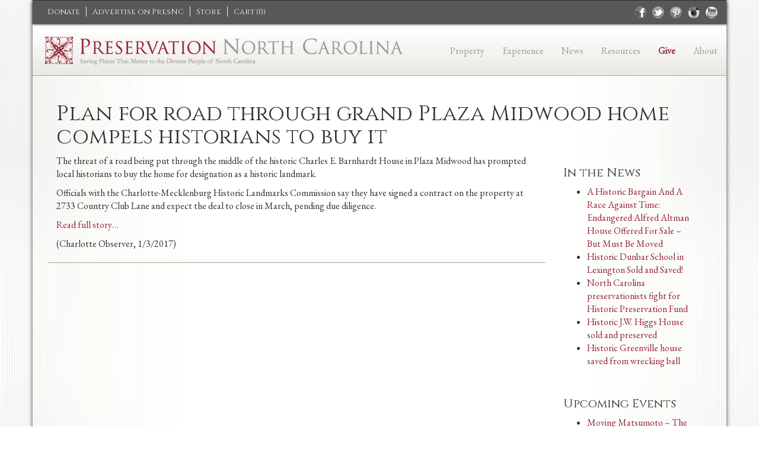

--- FILE ---
content_type: text/html; charset=UTF-8
request_url: http://www.presnc.org/news/plan-road-grand-plaza-midwood-home-compels-historians-buy/
body_size: 9943
content:

<!DOCTYPE html>
<html lang="en">
<head>
    <meta charset="utf-8">
    <title>Plan for road through grand Plaza Midwood home compels historians to buy it - Preservation NC</title>
    <meta name="viewport" content="width=device-width, initial-scale=1.0">

    <!-- styles -->
    <link href="http://www.presnc.org/wp-content/themes/preservationnc/style.css?ver=8" rel="stylesheet" media="all">
	<link href='//fonts.googleapis.com/css?family=EB+Garamond' rel='stylesheet' type='text/css'>
	<link href='//fonts.googleapis.com/css?family=Cinzel:400,700' rel='stylesheet' type='text/css'>
	
	<!-- Font awesome -->
	<link href='https://maxcdn.bootstrapcdn.com/font-awesome/4.7.0/css/font-awesome.min.css' rel='stylesheet' type='text/css'>
	
	<link rel="shortcut icon" href="http://www.presnc.org/wp-content/themes/preservationnc/favicon.ico" />
    <!-- HTML5 shim, for IE6-8 support of HTML5 elements -->
    <!--[if lt IE 9]>
      <script src="http://html5shim.googlecode.com/svn/trunk/html5.js"></script>
    <![endif]-->

	<!--<script src="//code.jquery.com/jquery-1.10.1.min.js"></script>-->
	<script src="https://ajax.googleapis.com/ajax/libs/jquery/2.2.4/jquery.min.js"></script>
	<script src="//code.jquery.com/jquery-migrate-1.2.1.min.js"></script>

        <meta name='robots' content='index, follow, max-image-preview:large, max-snippet:-1, max-video-preview:-1' />
	<style>img:is([sizes="auto" i], [sizes^="auto," i]) { contain-intrinsic-size: 3000px 1500px }</style>
	
	<!-- This site is optimized with the Yoast SEO plugin v26.4 - https://yoast.com/wordpress/plugins/seo/ -->
	<link rel="canonical" href="https://www.presnc.org/news/plan-road-grand-plaza-midwood-home-compels-historians-buy/" />
	<meta property="og:locale" content="en_US" />
	<meta property="og:type" content="article" />
	<meta property="og:title" content="Plan for road through grand Plaza Midwood home compels historians to buy it - Preservation NC" />
	<meta property="og:description" content="The threat of a road being put through the middle of the historic Charles E. Barnhardt House in Plaza Midwood [&hellip;]" />
	<meta property="og:url" content="https://www.presnc.org/news/plan-road-grand-plaza-midwood-home-compels-historians-buy/" />
	<meta property="og:site_name" content="Preservation NC" />
	<meta name="twitter:card" content="summary_large_image" />
	<script type="application/ld+json" class="yoast-schema-graph">{"@context":"https://schema.org","@graph":[{"@type":"WebPage","@id":"https://www.presnc.org/news/plan-road-grand-plaza-midwood-home-compels-historians-buy/","url":"https://www.presnc.org/news/plan-road-grand-plaza-midwood-home-compels-historians-buy/","name":"Plan for road through grand Plaza Midwood home compels historians to buy it - Preservation NC","isPartOf":{"@id":"http://www.presnc.org/#website"},"datePublished":"2017-01-05T16:21:04+00:00","breadcrumb":{"@id":"https://www.presnc.org/news/plan-road-grand-plaza-midwood-home-compels-historians-buy/#breadcrumb"},"inLanguage":"en-US","potentialAction":[{"@type":"ReadAction","target":["https://www.presnc.org/news/plan-road-grand-plaza-midwood-home-compels-historians-buy/"]}]},{"@type":"BreadcrumbList","@id":"https://www.presnc.org/news/plan-road-grand-plaza-midwood-home-compels-historians-buy/#breadcrumb","itemListElement":[{"@type":"ListItem","position":1,"name":"Home","item":"http://www.presnc.org/"},{"@type":"ListItem","position":2,"name":"News","item":"http://www.presnc.org/news/"},{"@type":"ListItem","position":3,"name":"Plan for road through grand Plaza Midwood home compels historians to buy it"}]},{"@type":"WebSite","@id":"http://www.presnc.org/#website","url":"http://www.presnc.org/","name":"Preservation NC","description":"Saving Places that Matter to the Diverse People of North Carolina","potentialAction":[{"@type":"SearchAction","target":{"@type":"EntryPoint","urlTemplate":"http://www.presnc.org/?s={search_term_string}"},"query-input":{"@type":"PropertyValueSpecification","valueRequired":true,"valueName":"search_term_string"}}],"inLanguage":"en-US"}]}</script>
	<!-- / Yoast SEO plugin. -->


<link rel="alternate" type="application/rss+xml" title="Preservation NC &raquo; Feed" href="http://www.presnc.org/feed/" />
<link rel="alternate" type="application/rss+xml" title="Preservation NC &raquo; Comments Feed" href="http://www.presnc.org/comments/feed/" />
<script type="text/javascript">
/* <![CDATA[ */
window._wpemojiSettings = {"baseUrl":"https:\/\/s.w.org\/images\/core\/emoji\/16.0.1\/72x72\/","ext":".png","svgUrl":"https:\/\/s.w.org\/images\/core\/emoji\/16.0.1\/svg\/","svgExt":".svg","source":{"concatemoji":"http:\/\/www.presnc.org\/wp-includes\/js\/wp-emoji-release.min.js?ver=51b9aad692c1bf8914adacfa3cb0a662"}};
/*! This file is auto-generated */
!function(s,n){var o,i,e;function c(e){try{var t={supportTests:e,timestamp:(new Date).valueOf()};sessionStorage.setItem(o,JSON.stringify(t))}catch(e){}}function p(e,t,n){e.clearRect(0,0,e.canvas.width,e.canvas.height),e.fillText(t,0,0);var t=new Uint32Array(e.getImageData(0,0,e.canvas.width,e.canvas.height).data),a=(e.clearRect(0,0,e.canvas.width,e.canvas.height),e.fillText(n,0,0),new Uint32Array(e.getImageData(0,0,e.canvas.width,e.canvas.height).data));return t.every(function(e,t){return e===a[t]})}function u(e,t){e.clearRect(0,0,e.canvas.width,e.canvas.height),e.fillText(t,0,0);for(var n=e.getImageData(16,16,1,1),a=0;a<n.data.length;a++)if(0!==n.data[a])return!1;return!0}function f(e,t,n,a){switch(t){case"flag":return n(e,"\ud83c\udff3\ufe0f\u200d\u26a7\ufe0f","\ud83c\udff3\ufe0f\u200b\u26a7\ufe0f")?!1:!n(e,"\ud83c\udde8\ud83c\uddf6","\ud83c\udde8\u200b\ud83c\uddf6")&&!n(e,"\ud83c\udff4\udb40\udc67\udb40\udc62\udb40\udc65\udb40\udc6e\udb40\udc67\udb40\udc7f","\ud83c\udff4\u200b\udb40\udc67\u200b\udb40\udc62\u200b\udb40\udc65\u200b\udb40\udc6e\u200b\udb40\udc67\u200b\udb40\udc7f");case"emoji":return!a(e,"\ud83e\udedf")}return!1}function g(e,t,n,a){var r="undefined"!=typeof WorkerGlobalScope&&self instanceof WorkerGlobalScope?new OffscreenCanvas(300,150):s.createElement("canvas"),o=r.getContext("2d",{willReadFrequently:!0}),i=(o.textBaseline="top",o.font="600 32px Arial",{});return e.forEach(function(e){i[e]=t(o,e,n,a)}),i}function t(e){var t=s.createElement("script");t.src=e,t.defer=!0,s.head.appendChild(t)}"undefined"!=typeof Promise&&(o="wpEmojiSettingsSupports",i=["flag","emoji"],n.supports={everything:!0,everythingExceptFlag:!0},e=new Promise(function(e){s.addEventListener("DOMContentLoaded",e,{once:!0})}),new Promise(function(t){var n=function(){try{var e=JSON.parse(sessionStorage.getItem(o));if("object"==typeof e&&"number"==typeof e.timestamp&&(new Date).valueOf()<e.timestamp+604800&&"object"==typeof e.supportTests)return e.supportTests}catch(e){}return null}();if(!n){if("undefined"!=typeof Worker&&"undefined"!=typeof OffscreenCanvas&&"undefined"!=typeof URL&&URL.createObjectURL&&"undefined"!=typeof Blob)try{var e="postMessage("+g.toString()+"("+[JSON.stringify(i),f.toString(),p.toString(),u.toString()].join(",")+"));",a=new Blob([e],{type:"text/javascript"}),r=new Worker(URL.createObjectURL(a),{name:"wpTestEmojiSupports"});return void(r.onmessage=function(e){c(n=e.data),r.terminate(),t(n)})}catch(e){}c(n=g(i,f,p,u))}t(n)}).then(function(e){for(var t in e)n.supports[t]=e[t],n.supports.everything=n.supports.everything&&n.supports[t],"flag"!==t&&(n.supports.everythingExceptFlag=n.supports.everythingExceptFlag&&n.supports[t]);n.supports.everythingExceptFlag=n.supports.everythingExceptFlag&&!n.supports.flag,n.DOMReady=!1,n.readyCallback=function(){n.DOMReady=!0}}).then(function(){return e}).then(function(){var e;n.supports.everything||(n.readyCallback(),(e=n.source||{}).concatemoji?t(e.concatemoji):e.wpemoji&&e.twemoji&&(t(e.twemoji),t(e.wpemoji)))}))}((window,document),window._wpemojiSettings);
/* ]]> */
</script>
<style id='wp-emoji-styles-inline-css' type='text/css'>

	img.wp-smiley, img.emoji {
		display: inline !important;
		border: none !important;
		box-shadow: none !important;
		height: 1em !important;
		width: 1em !important;
		margin: 0 0.07em !important;
		vertical-align: -0.1em !important;
		background: none !important;
		padding: 0 !important;
	}
</style>
<link rel='stylesheet' id='wp-block-library-css' href='http://www.presnc.org/wp-includes/css/dist/block-library/style.min.css?ver=51b9aad692c1bf8914adacfa3cb0a662' type='text/css' media='all' />
<style id='classic-theme-styles-inline-css' type='text/css'>
/*! This file is auto-generated */
.wp-block-button__link{color:#fff;background-color:#32373c;border-radius:9999px;box-shadow:none;text-decoration:none;padding:calc(.667em + 2px) calc(1.333em + 2px);font-size:1.125em}.wp-block-file__button{background:#32373c;color:#fff;text-decoration:none}
</style>
<style id='global-styles-inline-css' type='text/css'>
:root{--wp--preset--aspect-ratio--square: 1;--wp--preset--aspect-ratio--4-3: 4/3;--wp--preset--aspect-ratio--3-4: 3/4;--wp--preset--aspect-ratio--3-2: 3/2;--wp--preset--aspect-ratio--2-3: 2/3;--wp--preset--aspect-ratio--16-9: 16/9;--wp--preset--aspect-ratio--9-16: 9/16;--wp--preset--color--black: #000000;--wp--preset--color--cyan-bluish-gray: #abb8c3;--wp--preset--color--white: #ffffff;--wp--preset--color--pale-pink: #f78da7;--wp--preset--color--vivid-red: #cf2e2e;--wp--preset--color--luminous-vivid-orange: #ff6900;--wp--preset--color--luminous-vivid-amber: #fcb900;--wp--preset--color--light-green-cyan: #7bdcb5;--wp--preset--color--vivid-green-cyan: #00d084;--wp--preset--color--pale-cyan-blue: #8ed1fc;--wp--preset--color--vivid-cyan-blue: #0693e3;--wp--preset--color--vivid-purple: #9b51e0;--wp--preset--gradient--vivid-cyan-blue-to-vivid-purple: linear-gradient(135deg,rgba(6,147,227,1) 0%,rgb(155,81,224) 100%);--wp--preset--gradient--light-green-cyan-to-vivid-green-cyan: linear-gradient(135deg,rgb(122,220,180) 0%,rgb(0,208,130) 100%);--wp--preset--gradient--luminous-vivid-amber-to-luminous-vivid-orange: linear-gradient(135deg,rgba(252,185,0,1) 0%,rgba(255,105,0,1) 100%);--wp--preset--gradient--luminous-vivid-orange-to-vivid-red: linear-gradient(135deg,rgba(255,105,0,1) 0%,rgb(207,46,46) 100%);--wp--preset--gradient--very-light-gray-to-cyan-bluish-gray: linear-gradient(135deg,rgb(238,238,238) 0%,rgb(169,184,195) 100%);--wp--preset--gradient--cool-to-warm-spectrum: linear-gradient(135deg,rgb(74,234,220) 0%,rgb(151,120,209) 20%,rgb(207,42,186) 40%,rgb(238,44,130) 60%,rgb(251,105,98) 80%,rgb(254,248,76) 100%);--wp--preset--gradient--blush-light-purple: linear-gradient(135deg,rgb(255,206,236) 0%,rgb(152,150,240) 100%);--wp--preset--gradient--blush-bordeaux: linear-gradient(135deg,rgb(254,205,165) 0%,rgb(254,45,45) 50%,rgb(107,0,62) 100%);--wp--preset--gradient--luminous-dusk: linear-gradient(135deg,rgb(255,203,112) 0%,rgb(199,81,192) 50%,rgb(65,88,208) 100%);--wp--preset--gradient--pale-ocean: linear-gradient(135deg,rgb(255,245,203) 0%,rgb(182,227,212) 50%,rgb(51,167,181) 100%);--wp--preset--gradient--electric-grass: linear-gradient(135deg,rgb(202,248,128) 0%,rgb(113,206,126) 100%);--wp--preset--gradient--midnight: linear-gradient(135deg,rgb(2,3,129) 0%,rgb(40,116,252) 100%);--wp--preset--font-size--small: 13px;--wp--preset--font-size--medium: 20px;--wp--preset--font-size--large: 36px;--wp--preset--font-size--x-large: 42px;--wp--preset--spacing--20: 0.44rem;--wp--preset--spacing--30: 0.67rem;--wp--preset--spacing--40: 1rem;--wp--preset--spacing--50: 1.5rem;--wp--preset--spacing--60: 2.25rem;--wp--preset--spacing--70: 3.38rem;--wp--preset--spacing--80: 5.06rem;--wp--preset--shadow--natural: 6px 6px 9px rgba(0, 0, 0, 0.2);--wp--preset--shadow--deep: 12px 12px 50px rgba(0, 0, 0, 0.4);--wp--preset--shadow--sharp: 6px 6px 0px rgba(0, 0, 0, 0.2);--wp--preset--shadow--outlined: 6px 6px 0px -3px rgba(255, 255, 255, 1), 6px 6px rgba(0, 0, 0, 1);--wp--preset--shadow--crisp: 6px 6px 0px rgba(0, 0, 0, 1);}:where(.is-layout-flex){gap: 0.5em;}:where(.is-layout-grid){gap: 0.5em;}body .is-layout-flex{display: flex;}.is-layout-flex{flex-wrap: wrap;align-items: center;}.is-layout-flex > :is(*, div){margin: 0;}body .is-layout-grid{display: grid;}.is-layout-grid > :is(*, div){margin: 0;}:where(.wp-block-columns.is-layout-flex){gap: 2em;}:where(.wp-block-columns.is-layout-grid){gap: 2em;}:where(.wp-block-post-template.is-layout-flex){gap: 1.25em;}:where(.wp-block-post-template.is-layout-grid){gap: 1.25em;}.has-black-color{color: var(--wp--preset--color--black) !important;}.has-cyan-bluish-gray-color{color: var(--wp--preset--color--cyan-bluish-gray) !important;}.has-white-color{color: var(--wp--preset--color--white) !important;}.has-pale-pink-color{color: var(--wp--preset--color--pale-pink) !important;}.has-vivid-red-color{color: var(--wp--preset--color--vivid-red) !important;}.has-luminous-vivid-orange-color{color: var(--wp--preset--color--luminous-vivid-orange) !important;}.has-luminous-vivid-amber-color{color: var(--wp--preset--color--luminous-vivid-amber) !important;}.has-light-green-cyan-color{color: var(--wp--preset--color--light-green-cyan) !important;}.has-vivid-green-cyan-color{color: var(--wp--preset--color--vivid-green-cyan) !important;}.has-pale-cyan-blue-color{color: var(--wp--preset--color--pale-cyan-blue) !important;}.has-vivid-cyan-blue-color{color: var(--wp--preset--color--vivid-cyan-blue) !important;}.has-vivid-purple-color{color: var(--wp--preset--color--vivid-purple) !important;}.has-black-background-color{background-color: var(--wp--preset--color--black) !important;}.has-cyan-bluish-gray-background-color{background-color: var(--wp--preset--color--cyan-bluish-gray) !important;}.has-white-background-color{background-color: var(--wp--preset--color--white) !important;}.has-pale-pink-background-color{background-color: var(--wp--preset--color--pale-pink) !important;}.has-vivid-red-background-color{background-color: var(--wp--preset--color--vivid-red) !important;}.has-luminous-vivid-orange-background-color{background-color: var(--wp--preset--color--luminous-vivid-orange) !important;}.has-luminous-vivid-amber-background-color{background-color: var(--wp--preset--color--luminous-vivid-amber) !important;}.has-light-green-cyan-background-color{background-color: var(--wp--preset--color--light-green-cyan) !important;}.has-vivid-green-cyan-background-color{background-color: var(--wp--preset--color--vivid-green-cyan) !important;}.has-pale-cyan-blue-background-color{background-color: var(--wp--preset--color--pale-cyan-blue) !important;}.has-vivid-cyan-blue-background-color{background-color: var(--wp--preset--color--vivid-cyan-blue) !important;}.has-vivid-purple-background-color{background-color: var(--wp--preset--color--vivid-purple) !important;}.has-black-border-color{border-color: var(--wp--preset--color--black) !important;}.has-cyan-bluish-gray-border-color{border-color: var(--wp--preset--color--cyan-bluish-gray) !important;}.has-white-border-color{border-color: var(--wp--preset--color--white) !important;}.has-pale-pink-border-color{border-color: var(--wp--preset--color--pale-pink) !important;}.has-vivid-red-border-color{border-color: var(--wp--preset--color--vivid-red) !important;}.has-luminous-vivid-orange-border-color{border-color: var(--wp--preset--color--luminous-vivid-orange) !important;}.has-luminous-vivid-amber-border-color{border-color: var(--wp--preset--color--luminous-vivid-amber) !important;}.has-light-green-cyan-border-color{border-color: var(--wp--preset--color--light-green-cyan) !important;}.has-vivid-green-cyan-border-color{border-color: var(--wp--preset--color--vivid-green-cyan) !important;}.has-pale-cyan-blue-border-color{border-color: var(--wp--preset--color--pale-cyan-blue) !important;}.has-vivid-cyan-blue-border-color{border-color: var(--wp--preset--color--vivid-cyan-blue) !important;}.has-vivid-purple-border-color{border-color: var(--wp--preset--color--vivid-purple) !important;}.has-vivid-cyan-blue-to-vivid-purple-gradient-background{background: var(--wp--preset--gradient--vivid-cyan-blue-to-vivid-purple) !important;}.has-light-green-cyan-to-vivid-green-cyan-gradient-background{background: var(--wp--preset--gradient--light-green-cyan-to-vivid-green-cyan) !important;}.has-luminous-vivid-amber-to-luminous-vivid-orange-gradient-background{background: var(--wp--preset--gradient--luminous-vivid-amber-to-luminous-vivid-orange) !important;}.has-luminous-vivid-orange-to-vivid-red-gradient-background{background: var(--wp--preset--gradient--luminous-vivid-orange-to-vivid-red) !important;}.has-very-light-gray-to-cyan-bluish-gray-gradient-background{background: var(--wp--preset--gradient--very-light-gray-to-cyan-bluish-gray) !important;}.has-cool-to-warm-spectrum-gradient-background{background: var(--wp--preset--gradient--cool-to-warm-spectrum) !important;}.has-blush-light-purple-gradient-background{background: var(--wp--preset--gradient--blush-light-purple) !important;}.has-blush-bordeaux-gradient-background{background: var(--wp--preset--gradient--blush-bordeaux) !important;}.has-luminous-dusk-gradient-background{background: var(--wp--preset--gradient--luminous-dusk) !important;}.has-pale-ocean-gradient-background{background: var(--wp--preset--gradient--pale-ocean) !important;}.has-electric-grass-gradient-background{background: var(--wp--preset--gradient--electric-grass) !important;}.has-midnight-gradient-background{background: var(--wp--preset--gradient--midnight) !important;}.has-small-font-size{font-size: var(--wp--preset--font-size--small) !important;}.has-medium-font-size{font-size: var(--wp--preset--font-size--medium) !important;}.has-large-font-size{font-size: var(--wp--preset--font-size--large) !important;}.has-x-large-font-size{font-size: var(--wp--preset--font-size--x-large) !important;}
:where(.wp-block-post-template.is-layout-flex){gap: 1.25em;}:where(.wp-block-post-template.is-layout-grid){gap: 1.25em;}
:where(.wp-block-columns.is-layout-flex){gap: 2em;}:where(.wp-block-columns.is-layout-grid){gap: 2em;}
:root :where(.wp-block-pullquote){font-size: 1.5em;line-height: 1.6;}
</style>
<link rel='stylesheet' id='colorboxCSS-css' href='http://www.presnc.org/wp-content/themes/preservationnc/css/colorbox.css?ver=51b9aad692c1bf8914adacfa3cb0a662' type='text/css' media='all' />
<link rel='stylesheet' id='mapsCSS-css' href='http://www.presnc.org/wp-content/themes/preservationnc/css/maps.css?ver=51b9aad692c1bf8914adacfa3cb0a662' type='text/css' media='all' />
<link rel='stylesheet' id='tablesCSS-css' href='http://www.presnc.org/wp-content/themes/preservationnc/css/responsive-tables.css?ver=51b9aad692c1bf8914adacfa3cb0a662' type='text/css' media='all' />
<script type="text/javascript" src="http://www.presnc.org/wp-includes/js/jquery/jquery.min.js?ver=3.7.1" id="jquery-core-js"></script>
<script type="text/javascript" src="http://www.presnc.org/wp-includes/js/jquery/jquery-migrate.min.js?ver=3.4.1" id="jquery-migrate-js"></script>
<script type="text/javascript" src="http://www.presnc.org/wp-content/themes/preservationnc/js/bootstrap.min.js?ver=51b9aad692c1bf8914adacfa3cb0a662" id="custom-script-js"></script>
<script type="text/javascript" src="http://www.presnc.org/wp-content/themes/preservationnc/js/validate.min.js?ver=51b9aad692c1bf8914adacfa3cb0a662" id="validation-js"></script>
<script type="text/javascript" src="http://www.presnc.org/wp-content/themes/preservationnc/js/jquery.cycle2.min.js?ver=51b9aad692c1bf8914adacfa3cb0a662" id="slideshow-js"></script>
<script type="text/javascript" src="http://www.presnc.org/wp-content/themes/preservationnc/js/jquery.colorbox-min.js?ver=51b9aad692c1bf8914adacfa3cb0a662" id="colorbox-js"></script>
<script type="text/javascript" src="http://www.presnc.org/wp-content/themes/preservationnc/js/presnc.js?ver=51b9aad692c1bf8914adacfa3cb0a662" id="presnc-js"></script>
<script type="text/javascript" src="http://www.presnc.org/wp-content/themes/preservationnc/js/responsive-tables.js?ver=51b9aad692c1bf8914adacfa3cb0a662" id="tables-js"></script>
<script type="text/javascript" src="http://www.presnc.org/wp-content/themes/preservationnc/js/carousel.js?ver=51b9aad692c1bf8914adacfa3cb0a662" id="carousel-js"></script>
<script type="text/javascript" src="http://www.presnc.org/wp-content/themes/preservationnc/js/modal.js?ver=51b9aad692c1bf8914adacfa3cb0a662" id="modal-js"></script>
<link rel="https://api.w.org/" href="http://www.presnc.org/wp-json/" /><link rel="EditURI" type="application/rsd+xml" title="RSD" href="http://www.presnc.org/xmlrpc.php?rsd" />

<link rel='shortlink' href='http://www.presnc.org/?p=10135' />
<link rel="alternate" title="oEmbed (JSON)" type="application/json+oembed" href="http://www.presnc.org/wp-json/oembed/1.0/embed?url=http%3A%2F%2Fwww.presnc.org%2Fnews%2Fplan-road-grand-plaza-midwood-home-compels-historians-buy%2F" />
<link rel="alternate" title="oEmbed (XML)" type="text/xml+oembed" href="http://www.presnc.org/wp-json/oembed/1.0/embed?url=http%3A%2F%2Fwww.presnc.org%2Fnews%2Fplan-road-grand-plaza-midwood-home-compels-historians-buy%2F&#038;format=xml" />
	
	<!-- Share This -->
	<script type='text/javascript' src='https://platform-api.sharethis.com/js/sharethis.js#property=5e9089e1d0a4ec0011032294&product=inline-share-buttons&cms=sop' async='async'></script>
	<!--<script type="text/javascript">var switchTo5x=true;</script>
	<script type="text/javascript" src="//w.sharethis.com/button/buttons.js"></script>
	<script type="text/javascript">stLight.options({publisher: "ur-5d6accef-9760-f7b8-89e0-20d4c36e20b", doNotHash: false, doNotCopy: false, hashAddressBar: false});</script>-->
		
	
	<!-- BEGIN FOXYCART FILES -->
	<!--<link rel="stylesheet" href="//cdn.foxycart.com/static/scripts/colorbox/1.3.23/style1_fc/colorbox.css?ver=1" type="text/css" media="screen" charset="utf-8" />
	<script src="//ajax.googleapis.com/ajax/libs/jquery/1.9.0/jquery.min.js" type="text/javascript" charset="utf-8"></script>
	<script src="//cdn.foxycart.com/preservationnc/foxycart.colorbox.js?ver=2" type="text/javascript" charset="utf-8"></script>-->
	<!-- END FOXYCART FILES -->


	<!-- FOXYCART -->
<script data-cfasync="false" src="https://cdn.foxycart.com/preservationnc/loader.js" async defer></script>
<!-- /FOXYCART -->



	<!-- HTML5 shim and Respond.js IE8 support of HTML5 elements and media queries -->
	<!--[if lt IE 9]>
	  <script src="/js/modernizr.min.js"></script>
	<![endif]-->
	<script>
	  (function(i,s,o,g,r,a,m){i['GoogleAnalyticsObject']=r;i[r]=i[r]||function(){
	  (i[r].q=i[r].q||[]).push(arguments)},i[r].l=1*new Date();a=s.createElement(o),
	  m=s.getElementsByTagName(o)[0];a.async=1;a.src=g;m.parentNode.insertBefore(a,m)
	  })(window,document,'script','//www.google-analytics.com/analytics.js','ga');

	  ga('create', 'UA-2669182-33', 'presnc.org');
	  ga('send', 'pageview');
	</script>
</head>

<body class="wp-singular news_post-template-default single single-news_post postid-10135 wp-theme-preservationnc">
	   <!--[if lt IE 9]>
            <p class="chromeframe">You are using an <strong>outdated</strong> browser. Please <a href="http://browsehappy.com/">upgrade your browser</a>.</p>
        <![endif]-->
		<div id="wrap" class="container">
			<header class="navbar navbar-inverse bs-docs-nav row">
				<div class="topbar">
					<div class="container">
						<div class="row">
							<div class="col-md-7">
								<ul class="online-store">
									<li class="hidden-xs"><a href ="https://interland3.donorperfect.net/weblink/weblink.aspx?name=E188452&id=21" target="_blank">Donate</a></li>
									<li class="hidden-xs"><a href ="/property-listing/advertise/">Advertise on PresNC</a></li>						
									<li><a href ="/store/">Store</a></li>
									<li><a href="https://preservationnc.foxycart.com/cart?cart=view">Cart (<span data-fc-id="minicart-quantity">0</span>)</a></li>
								</ul>
							</div>
							<div class="col-md-5 hidden-xs">
								<ul id="social">
									 

<li><a class="youtube" href="https://www.youtube.com/channel/UCBXioDFomTsSz0qzZJgol3Q">youtube</a></li><li><a class="instagram" href="http://instagram.com/presnc" target="_blank">instagram</a></li><li><a class="pinterest" href="http://www.pinterest.com/preservationnc/" target="_blank">pinterest</a></li>  
<li><a class="twitter" href="https://twitter.com/PreservationNC" target="_blank">twitter</a></li>  
<li><a class="facebook" href="https://www.facebook.com/PreservationNC" target="_blank">facebook</a></li>								</ul>
							</div>
						</div>
					</div>
				</div>
				<div class="navigation">
					<div class="container">
						<div class="row">
							<div id="logo" class="col-md-7 hidden-xs">
																		<a href="http://www.presnc.org/">
											<img src="/files/2013/10/presnc-new-logo1.png" class="header-image" alt="Preservation NC logo" />
										</a>
																</div><!-- #logo -->
							<div id="logo-mobile" class="col-xs-9 visible-xs">
								<a href="http://www.presnc.org/">
									<img class="header-image" src="/wp-content/themes/preservationnc/images/presnc-logo-m.png" alt="Preservation NC logo">
								</a>
							</div>
					    	<div class="navbar-header col-xs-3 visible-xs">
								<button data-target=".navbar-collapse" data-toggle="collapse" class="navbar-toggle" type="button">
									<span class="icon-bar"></span>
									<span class="icon-bar"></span>
									<span class="icon-bar"></span>
								</button>
							</div>
							<div class="hidden-xs">
								<div class="navbar-collapse collapse col-md-5">
									<ul id="menu-primary" class="nav navbar-nav"><li id="menu-item-63" class="menu-item menu-item-type-post_type menu-item-object-page menu-item-has-children menu-item-63"><a href="http://www.presnc.org/property-listing/">Property</a>
<ul class="sub-menu">
	<li id="menu-item-2395" class="visible-xs menu-item menu-item-type-post_type menu-item-object-page menu-item-2395"><a href="http://www.presnc.org/property-listing/">Property</a></li>
	<li id="menu-item-174" class="menu-item menu-item-type-post_type menu-item-object-page menu-item-174"><a href="http://www.presnc.org/property-listing/all-properties/">All Properties</a></li>
	<li id="menu-item-175" class="menu-item menu-item-type-post_type menu-item-object-page menu-item-175"><a href="http://www.presnc.org/property-listing/preservation-nc-properties/">Preservation NC Properties</a></li>
	<li id="menu-item-179" class="menu-item menu-item-type-post_type menu-item-object-page menu-item-179"><a href="http://www.presnc.org/property-listing/commercial-properties/">Commercial Properties</a></li>
	<li id="menu-item-180" class="menu-item menu-item-type-post_type menu-item-object-page menu-item-180"><a href="http://www.presnc.org/property-listing/surplus-properties/">Surplus Properties</a></li>
	<li id="menu-item-22318" class="menu-item menu-item-type-post_type menu-item-object-page menu-item-22318"><a href="http://www.presnc.org/property-listing/mason_house/">John A. Mason House</a></li>
	<li id="menu-item-181" class="menu-item menu-item-type-post_type menu-item-object-page menu-item-181"><a href="http://www.presnc.org/property-listing/advertise/">Advertise</a></li>
</ul>
</li>
<li id="menu-item-171" class="menu-item menu-item-type-post_type menu-item-object-page menu-item-has-children menu-item-171"><a href="http://www.presnc.org/experience/">Experience</a>
<ul class="sub-menu">
	<li id="menu-item-2396" class="visible-xs menu-item menu-item-type-post_type menu-item-object-page menu-item-2396"><a href="http://www.presnc.org/experience/">Experience</a></li>
	<li id="menu-item-19131" class="menu-item menu-item-type-custom menu-item-object-custom menu-item-19131"><a href="https://www.presnc.org/conference/">Preservation NC Annual Conference</a></li>
	<li id="menu-item-83" class="menu-item menu-item-type-post_type menu-item-object-page menu-item-83"><a href="http://www.presnc.org/experience/events/">Events</a></li>
	<li id="menu-item-26179" class="menu-item menu-item-type-post_type menu-item-object-page menu-item-26179"><a href="http://www.presnc.org/experience/we-built-this/">We Built This Educational Program</a></li>
	<li id="menu-item-31550" class="menu-item menu-item-type-post_type menu-item-object-page menu-item-31550"><a href="http://www.presnc.org/nc-preservation-award-winners/">NC Preservation Awards</a></li>
	<li id="menu-item-18696" class="menu-item menu-item-type-custom menu-item-object-custom menu-item-18696"><a href="https://new.express.adobe.com/webpage/b83HOBj6qXrfh">The Shelter Series: Virtual Events</a></li>
	<li id="menu-item-185" class="menu-item menu-item-type-post_type menu-item-object-page menu-item-185"><a href="http://www.presnc.org/experience/bellamy-mansion/">Bellamy Mansion Museum</a></li>
</ul>
</li>
<li id="menu-item-40" class="menu-item menu-item-type-post_type menu-item-object-page menu-item-has-children menu-item-40"><a href="http://www.presnc.org/news-listing/">News</a>
<ul class="sub-menu">
	<li id="menu-item-4794" class="menu-item menu-item-type-post_type menu-item-object-page menu-item-4794"><a href="http://www.presnc.org/current-issue-nc-preservation-magazine/">NC Preservation Magazine</a></li>
	<li id="menu-item-2397" class="visible-xs menu-item menu-item-type-post_type menu-item-object-page menu-item-2397"><a href="http://www.presnc.org/news-listing/">News</a></li>
	<li id="menu-item-15873" class="menu-item menu-item-type-post_type menu-item-object-page menu-item-15873"><a href="http://www.presnc.org/newhq/">PNC&#8217;s new headquarters at the Hall and Graves-Fields Houses</a></li>
	<li id="menu-item-17601" class="menu-item menu-item-type-custom menu-item-object-custom menu-item-17601"><a href="https://youtu.be/o82cwzUNgd0">Watch &#8220;Oberlin: A Village Rooted In Freedom&#8221;</a></li>
	<li id="menu-item-23120" class="menu-item menu-item-type-custom menu-item-object-custom menu-item-23120"><a href="https://www.youtube.com/watch?v=dc_iIZz5ZqY">Watch &#8220;Trail of History: Preservation North Carolina&#8221;</a></li>
</ul>
</li>
<li id="menu-item-27707" class="menu-item menu-item-type-post_type menu-item-object-page menu-item-has-children menu-item-27707"><a href="http://www.presnc.org/get-help/">Resources</a>
<ul class="sub-menu">
	<li id="menu-item-27706" class="menu-item menu-item-type-post_type menu-item-object-page menu-item-27706"><a href="http://www.presnc.org/preservation-nc-directory/">Preservation NC Directory</a></li>
	<li id="menu-item-20182" class="menu-item menu-item-type-post_type menu-item-object-page menu-item-20182"><a href="http://www.presnc.org/get-help/pnc-property-owners/">for PNC Property Owners</a></li>
	<li id="menu-item-2633" class="menu-item menu-item-type-post_type menu-item-object-page menu-item-2633"><a href="http://www.presnc.org/get-help/nc-historic-preservation-office/">from NC Historic Preservation Office</a></li>
	<li id="menu-item-27710" class="menu-item menu-item-type-post_type menu-item-object-page menu-item-27710"><a href="http://www.presnc.org/resources-by-topic/">Resources by Topic</a></li>
	<li id="menu-item-190" class="menu-item menu-item-type-post_type menu-item-object-page menu-item-190"><a href="http://www.presnc.org/get-help/tax-credits/">With Tax Credits</a></li>
	<li id="menu-item-191" class="menu-item menu-item-type-post_type menu-item-object-page menu-item-191"><a href="http://www.presnc.org/get-help/easements-covenants/">With Easements &amp; Covenants</a></li>
</ul>
</li>
<li id="menu-item-173" class="give-nav menu-item menu-item-type-post_type menu-item-object-page menu-item-173"><a href="http://www.presnc.org/support/">Give</a></li>
<li id="menu-item-38" class="menu-item menu-item-type-post_type menu-item-object-page menu-item-has-children menu-item-38"><a href="http://www.presnc.org/about/">About</a>
<ul class="sub-menu">
	<li id="menu-item-2400" class="visible-xs menu-item menu-item-type-post_type menu-item-object-page menu-item-2400"><a href="http://www.presnc.org/about/">About</a></li>
	<li id="menu-item-29980" class="menu-item menu-item-type-post_type menu-item-object-page menu-item-29980"><a href="http://www.presnc.org/board_staff/">Board and Staff</a></li>
	<li id="menu-item-4771" class="menu-item menu-item-type-post_type menu-item-object-page menu-item-4771"><a href="http://www.presnc.org/media/">For the Media</a></li>
	<li id="menu-item-203" class="menu-item menu-item-type-post_type menu-item-object-page menu-item-203"><a href="http://www.presnc.org/about/stewardship-properties/">Stewardship Properties</a></li>
	<li id="menu-item-7918" class="menu-item menu-item-type-post_type menu-item-object-page menu-item-7918"><a href="http://www.presnc.org/about/employment-opportunities/">Employment Opportunities</a></li>
</ul>
</li>
</ul>								</div>
							</div>
							<div class="visible-xs">
								<div class="navbar-collapse collapse col-md-5">
									<ul id="menu-primary-1" class="nav navbar-nav mobile"><li class="menu-item menu-item-type-post_type menu-item-object-page menu-item-has-children menu-item-63"><a href="http://www.presnc.org/property-listing/">Property</a>
<ul class="sub-menu">
	<li class="visible-xs menu-item menu-item-type-post_type menu-item-object-page menu-item-2395"><a href="http://www.presnc.org/property-listing/">Property</a></li>
	<li class="menu-item menu-item-type-post_type menu-item-object-page menu-item-174"><a href="http://www.presnc.org/property-listing/all-properties/">All Properties</a></li>
	<li class="menu-item menu-item-type-post_type menu-item-object-page menu-item-175"><a href="http://www.presnc.org/property-listing/preservation-nc-properties/">Preservation NC Properties</a></li>
	<li class="menu-item menu-item-type-post_type menu-item-object-page menu-item-179"><a href="http://www.presnc.org/property-listing/commercial-properties/">Commercial Properties</a></li>
	<li class="menu-item menu-item-type-post_type menu-item-object-page menu-item-180"><a href="http://www.presnc.org/property-listing/surplus-properties/">Surplus Properties</a></li>
	<li class="menu-item menu-item-type-post_type menu-item-object-page menu-item-22318"><a href="http://www.presnc.org/property-listing/mason_house/">John A. Mason House</a></li>
	<li class="menu-item menu-item-type-post_type menu-item-object-page menu-item-181"><a href="http://www.presnc.org/property-listing/advertise/">Advertise</a></li>
</ul>
</li>
<li class="menu-item menu-item-type-post_type menu-item-object-page menu-item-has-children menu-item-171"><a href="http://www.presnc.org/experience/">Experience</a>
<ul class="sub-menu">
	<li class="visible-xs menu-item menu-item-type-post_type menu-item-object-page menu-item-2396"><a href="http://www.presnc.org/experience/">Experience</a></li>
	<li class="menu-item menu-item-type-custom menu-item-object-custom menu-item-19131"><a href="https://www.presnc.org/conference/">Preservation NC Annual Conference</a></li>
	<li class="menu-item menu-item-type-post_type menu-item-object-page menu-item-83"><a href="http://www.presnc.org/experience/events/">Events</a></li>
	<li class="menu-item menu-item-type-post_type menu-item-object-page menu-item-26179"><a href="http://www.presnc.org/experience/we-built-this/">We Built This Educational Program</a></li>
	<li class="menu-item menu-item-type-post_type menu-item-object-page menu-item-31550"><a href="http://www.presnc.org/nc-preservation-award-winners/">NC Preservation Awards</a></li>
	<li class="menu-item menu-item-type-custom menu-item-object-custom menu-item-18696"><a href="https://new.express.adobe.com/webpage/b83HOBj6qXrfh">The Shelter Series: Virtual Events</a></li>
	<li class="menu-item menu-item-type-post_type menu-item-object-page menu-item-185"><a href="http://www.presnc.org/experience/bellamy-mansion/">Bellamy Mansion Museum</a></li>
</ul>
</li>
<li class="menu-item menu-item-type-post_type menu-item-object-page menu-item-has-children menu-item-40"><a href="http://www.presnc.org/news-listing/">News</a>
<ul class="sub-menu">
	<li class="menu-item menu-item-type-post_type menu-item-object-page menu-item-4794"><a href="http://www.presnc.org/current-issue-nc-preservation-magazine/">NC Preservation Magazine</a></li>
	<li class="visible-xs menu-item menu-item-type-post_type menu-item-object-page menu-item-2397"><a href="http://www.presnc.org/news-listing/">News</a></li>
	<li class="menu-item menu-item-type-post_type menu-item-object-page menu-item-15873"><a href="http://www.presnc.org/newhq/">PNC&#8217;s new headquarters at the Hall and Graves-Fields Houses</a></li>
	<li class="menu-item menu-item-type-custom menu-item-object-custom menu-item-17601"><a href="https://youtu.be/o82cwzUNgd0">Watch &#8220;Oberlin: A Village Rooted In Freedom&#8221;</a></li>
	<li class="menu-item menu-item-type-custom menu-item-object-custom menu-item-23120"><a href="https://www.youtube.com/watch?v=dc_iIZz5ZqY">Watch &#8220;Trail of History: Preservation North Carolina&#8221;</a></li>
</ul>
</li>
<li class="menu-item menu-item-type-post_type menu-item-object-page menu-item-has-children menu-item-27707"><a href="http://www.presnc.org/get-help/">Resources</a>
<ul class="sub-menu">
	<li class="menu-item menu-item-type-post_type menu-item-object-page menu-item-27706"><a href="http://www.presnc.org/preservation-nc-directory/">Preservation NC Directory</a></li>
	<li class="menu-item menu-item-type-post_type menu-item-object-page menu-item-20182"><a href="http://www.presnc.org/get-help/pnc-property-owners/">for PNC Property Owners</a></li>
	<li class="menu-item menu-item-type-post_type menu-item-object-page menu-item-2633"><a href="http://www.presnc.org/get-help/nc-historic-preservation-office/">from NC Historic Preservation Office</a></li>
	<li class="menu-item menu-item-type-post_type menu-item-object-page menu-item-27710"><a href="http://www.presnc.org/resources-by-topic/">Resources by Topic</a></li>
	<li class="menu-item menu-item-type-post_type menu-item-object-page menu-item-190"><a href="http://www.presnc.org/get-help/tax-credits/">With Tax Credits</a></li>
	<li class="menu-item menu-item-type-post_type menu-item-object-page menu-item-191"><a href="http://www.presnc.org/get-help/easements-covenants/">With Easements &amp; Covenants</a></li>
</ul>
</li>
<li class="give-nav menu-item menu-item-type-post_type menu-item-object-page menu-item-173"><a href="http://www.presnc.org/support/">Give</a></li>
<li class="menu-item menu-item-type-post_type menu-item-object-page menu-item-has-children menu-item-38"><a href="http://www.presnc.org/about/">About</a>
<ul class="sub-menu">
	<li class="visible-xs menu-item menu-item-type-post_type menu-item-object-page menu-item-2400"><a href="http://www.presnc.org/about/">About</a></li>
	<li class="menu-item menu-item-type-post_type menu-item-object-page menu-item-29980"><a href="http://www.presnc.org/board_staff/">Board and Staff</a></li>
	<li class="menu-item menu-item-type-post_type menu-item-object-page menu-item-4771"><a href="http://www.presnc.org/media/">For the Media</a></li>
	<li class="menu-item menu-item-type-post_type menu-item-object-page menu-item-203"><a href="http://www.presnc.org/about/stewardship-properties/">Stewardship Properties</a></li>
	<li class="menu-item menu-item-type-post_type menu-item-object-page menu-item-7918"><a href="http://www.presnc.org/about/employment-opportunities/">Employment Opportunities</a></li>
</ul>
</li>
</ul>								</div>
							</div>
						</div>
			  		</div>
				</div>
			</header>
			<div id="primary" class="row">
			
			<div class="col-md-12">
				<h1>Plan for road through grand Plaza Midwood home compels historians to buy it</h1>
			</div>
		
			<div class="col-md-9">
				<div class="row">
					<div class="col-lg-12">
					
						<p>The threat of a road being put through the middle of the historic Charles E. Barnhardt House in Plaza Midwood has prompted local historians to buy the home for designation as a historic landmark.</p>
<p>Officials with the Charlotte-Mecklenburg Historic Landmarks Commission say they have signed a contract on the property at 2733 Country Club Lane and expect the deal to close in March, pending due diligence.</p>
<p><a href="http://www.charlotteobserver.com/news/local/article124241234.html" target="_blank">Read full story&#8230;</a></p>
<p>(Charlotte Observer, 1/3/2017)</p>
					
					</div>
					<div class="col-md-12 share">
						<span class='st_sharethis'></span>
						<span class='st_facebook'></span>
						<span class='st_twitter'></span>
						<span class='st_email'></span>
					</div>

				</div><!-- end row -->
			</div>

			<div class="col-md-3">
				<div id="sidebar">
					<div id="rcp_recent_custom_posts-5" class=" widget widget_rcp_recent_custom_posts"><h4>In the News</h4>		<ul>
				<li><a href="http://www.presnc.org/news/a-historic-bargain-and-a-race-against-time-endangered-alfred-altman-house-offered-for-sale-but-must-be-moved/" title="A Historic Bargain And A Race Against Time: Endangered Alfred Altman House Offered For Sale – But Must Be Moved">A Historic Bargain And A Race Against Time: Endangered Alfred Altman House Offered For Sale – But Must Be Moved</a></li>
				<li><a href="http://www.presnc.org/news/historic-dunbar-school-in-lexington-sold-new-developer-plans-to-adapt-property-into-new-housing-units-serve-needs-of-local-community/" title="Historic Dunbar School in Lexington Sold and Saved!">Historic Dunbar School in Lexington Sold and Saved!</a></li>
				<li><a href="http://www.presnc.org/news/north-carolina-preservationists-fight-for-historic-preservation-fund/" title="North Carolina preservationists fight for Historic Preservation Fund">North Carolina preservationists fight for Historic Preservation Fund</a></li>
				<li><a href="http://www.presnc.org/news/historic-j-w-higgs-house-sold-and-preserved/" title="Historic J.W. Higgs House sold and preserved">Historic J.W. Higgs House sold and preserved</a></li>
				<li><a href="http://www.presnc.org/news/historic-greenville-house-saved-from-wrecking-ball/" title="Historic Greenville house saved from wrecking ball">Historic Greenville house saved from wrecking ball</a></li>
				</ul>
			
					
		</div><div id="eo_event_list_widget-5" class=" widget EO_Event_List_Widget"><h4>Upcoming Events</h4>

	<ul  class="eo-events eo-events-widget" > 

		
			
			<li class="eo-event-cat-celebrations-parties eo-event-cat-tours-open-houses eo-event-future" >
				<a href="http://www.presnc.org/events/event/moving-matsumoto-the-unveiling/">Moving Matsumoto &#8211; The Unveiling</a> on December 20, 2025 9:00 am			</li>

		
	</ul>

</div>				</div>
			</div>
		
		</div>
	
			<footer class="row">
				<div id="footer-left" class="col-md-6">
					<p>
						The Historic Preservation Foundation of North Carolina, Inc.<br />
						P.O. Box 27644<br />
						Raleigh, NC 27611-7644<br />
						919-832-3652<br />
						<!--<a href="mailto:&#105;&#110;&#102;&#111;&#64;&#112;&#114;&#101;&#115;&#110;&#99;&#46;&#111;&#114;&#103;">&#105;&#110;&#102;&#111;&#64;&#112;&#114;&#101;&#115;&#110;&#99;&#46;&#111;&#114;&#103;</a>-->
<a style="display:block; margin:.3em 0;" href="mailto:&#105;&#110;&#102;&#111;&#64;&#112;&#114;&#101;&#115;&#110;&#99;&#46;&#111;&#114;&#103;"><img decoding="async" class="alignnone  wp-image-28762" src="https://www.presnc.org/files/2024/09/email-icon-transparent.png" alt="" width="23" height="23"></a>

						© Quadland 2025					</p>
				</div>
				<div id="footer-right" class="col-md-6">
										<!-- BEGIN: Constant Contact Email List Form Button -->
					<div class="btn-contain">
						<a href="http://visitor.r20.constantcontact.com/d.jsp?llr=buf8yklab&amp;p=oi&amp;m=1111684388481&amp;sit=ytovienhb&amp;f=1cc0c9ca-4a76-478c-9727-e50fa2b5d427" class="button" target="_blank">Join our email list</a>
						
						<!-- BEGIN: Email Marketing you can trust -->
						<div id="ctct_button_footer" style="font-family:'EB Garamond',serif;font-size:12px;color:#333333;margin-top: 5px;">For Email Newsletters you can trust.</div>
					</div>
				</div>
				<div id="footer-social" class="col-md-12 visible-xs">
					<ul id="social">
						 

<li><a class="youtube" href="https://www.youtube.com/channel/UCBXioDFomTsSz0qzZJgol3Q">youtube</a></li><li><a class="instagram" href="http://instagram.com/presnc" target="_blank">instagram</a></li><li><a class="pinterest" href="http://www.pinterest.com/preservationnc/" target="_blank">pinterest</a></li>  
<li><a class="twitter" href="https://twitter.com/PreservationNC" target="_blank">twitter</a></li>  
<li><a class="facebook" href="https://www.facebook.com/PreservationNC" target="_blank">facebook</a></li>					</ul>
				</div>
			</footer>

		</div> <!-- /container -->

		<script type="speculationrules">
{"prefetch":[{"source":"document","where":{"and":[{"href_matches":"\/*"},{"not":{"href_matches":["\/wp-*.php","\/wp-admin\/*","\/files\/*","\/wp-content\/*","\/wp-content\/plugins\/*","\/wp-content\/themes\/preservationnc\/*","\/*\\?(.+)"]}},{"not":{"selector_matches":"a[rel~=\"nofollow\"]"}},{"not":{"selector_matches":".no-prefetch, .no-prefetch a"}}]},"eagerness":"conservative"}]}
</script>

	</body>
</html>

--- FILE ---
content_type: text/css; charset=utf-8
request_url: http://www.presnc.org/wp-content/themes/preservationnc/style.css?ver=8
body_size: 7753
content:
/*
Theme Name: Preservation NC
Theme URI: http://www.quadland.com
Description: Responsive Bootstrap WordPress Theme
Author: JD Roche
Version: 1.0
*/

@import url('./css/bootstrap.min.css'); 

/*--------TEMPORARY-------*/
ul.online-store {
	display:block;
}

.w-100 {
	width: 100%;
}
.img-fluid {
    max-width: 100%;
    height: auto;
}
.row.flex-row {
	display: flex;
	margin-bottom: 1rem;
	margin-right: -7px;
    margin-left: -7px;
}
.row.flex-row > div {
	padding-right: 7px;
	padding-left: 7px;
}
.page-block {
	display: flex;
	flex-direction: column;
}
.page-block .block-contain {
	border:1px solid #E7E8E9;
	border-radius: 5px;
	height: 100%;
	overflow: hidden;
	transition: transform 0.2s;
	background: #fff;
}
.page-block .block-contain:hover {
	transform: translateY(-10px) translateZ(0);
}
.page-block .block-contain .block-content {
	padding: 1.5rem 1rem;
}
.page-block .block-contain .img-contain {
	display:flex;
    flex: 1 0 auto;
    aspect-ratio: 1 / 1;
}
.page-block .block-contain .img-contain img {
	align-self: center;
}
.page-block a {
	display:flex;
	flex-direction: column;
	transition:box-shadow 0.2s, transform 0.2s;
}
.page-block h2 {
	font-size: 18px;
	margin-top: 0;
	text-transform: none;
}
.page-block a h2,
.page-block a p {
	color:#333;
}
.page-block p a {
	color:#94273a;
}
.page-block .block-contain.d-flex {
	display:flex !important;
}
.page-block .align-items-center {
	align-items: center;
}
.page-block .justify-content-center {
	justify-content: center;
}
.block-section.eq-height .page-block .block-contain .block-content {
    flex: 1 0 auto;
    aspect-ratio: 1 / 1;
    display: flex;
    flex-direction: column;
}
.block-section .page-block .block-contain .block-content p a,
.block-section.eq-height .page-block .block-contain .block-content p a {
    font-size: 1.3rem;
}

@media screen and (max-width: 576px) {
	.row.flex-row {
		flex-direction: column;
	}
}

/*------------------------*/

html {
	margin: 0;
	padding:0;
}
body { 
	background:url("images/background_img.jpg");
	background-repeat:repeat-y;
	background-size:100% 100%;
	font-family:'EB Garamond', serif;
	font-size:16px;
}
h1,h2,h3,h4,h5,h6 {global $pagenow, $typenow;
	font-family: 'Cinzel', serif;
}
h4, .h4 {
	font-size:20px;
	margin:20px 0 10px;
}
a {
	color:#94273a;
}
a:hover {
	color:#CA5A6E;
	text-decoration:none;
}
a:focus {
	border:none;
	outline:none;
}
.topbar {
	background:#58585A;
	border-top: 1px solid #2f2f2f;
	box-shadow:0 0 4px #363E42;
	position:relative;
	min-height:30px;
}
.topbar .online-store {
	padding:10px 0 0;
	float:left;
}
.topbar .online-store li {
	display:inline-block;
	float:left;
	line-height:16px;
	padding:0 10px;
}
.topbar .online-store li:last-child {
	border-right:none;
}
.topbar .online-store li {
	border-right:1px solid #F6F5F3;
}
.topbar .online-store li a {
	color:#F6F5F3;
	font-family:'Cinzel',​serif;
	font-size:13px;
}
.topbar .online-store li a:hover {
	color:#CA5A6E;
}
#wrap.container {
    margin-bottom: 15px;
	box-shadow: 0 2px 7px #363E42;
}
.result {
	margin-bottom:10px;
}
.alignleft {
	float:left;
	margin-right:10px;
	margin-bottom:10px;
}
.alignright {
	float:right;
	margin-left:10px;
	margin-bottom:10px;
}
select {
	width:100%;
}
address {
	margin-bottom:10px;
}
#searchsubmit {
	margin:10px 0;
}
.share {
	margin:20px 0;
	padding-top:20px;
	border-top:1px solid #AF9C8B;
}
#primary {
	padding:25px;
	min-height:500px;
}
.content {
	margin-top:10px;
}
.content img{
	max-width:100%;
}
.content-area table {
	width:75%;
}
.content-area table td {
	padding:5p	x 0;
	width:25%;
}
footer {
	padding: 20px 30px;
	background:linear-gradient(to bottom, #F3EEE5, #F3ECE0 30%, #E6DECE);
	border-bottom: 2px solid #58585A;
	box-shadow:	0 0 2px #363E42;
}
footer p {
	font-size:12px;
	line-height:15px;
}
#footer-left {
	text-align: left;
}
#footer-right {
	text-align: right;
}
#footer-right img {
	padding-top:15px;
}
#footer-right .btn-contain {
	display:block;
	text-align:right;
	margin-top:5px;
}
#footer-right .button {
    background: linear-gradient(to bottom, #94273a 0%, #ca5a6e 100%) repeat scroll 0 0 rgba(0, 0, 0, 0);
    border: 2px solid #94273a;
    border-radius: 5px;
    box-shadow: 0 0 #ca5a6e inset;
    box-sizing: content-box;
    color: #ffffff;
    font-family: "Cinzel",serif;
    font-size: 13px;
    letter-spacing: 1px;
    padding: 3px 10px 0;
    position: relative;
    text-align: center;
    text-shadow: 0 -1px rgba(0, 0, 0, 0.5);
    vertical-align: top;
}
#footer-right .button:hover {
	background: linear-gradient(to bottom, #ca5a6e 0%, #94273a 100%) repeat scroll 0 0 rgba(0, 0, 0, 0);
}
#footer-right #ctct_button_footer {
	text-align:right;
}

/*--- NAVIGATION ---*/
.navigation {
	background:url("images/logo-bg.png");
	background-repeat:repeat-x;
	background-size:100% 100%;
/*	margin: 0 -15px; */
	padding:15px 0;
}
.navbar {
	border-radius:0;
	margin-bottom:0;
}
.navbar-collapse {
	float:right;
}
.navbar-inverse {
	background: #FFFFFF;
	border:none;
}
.navbar-nav > li > a {
	font-size:16px;
	padding:20px 15px 15px;
}
.navbar-nav>li.give-nav > a {
	color:#94273a;
	font-weight:bold;
}
.navbar-inverse .navbar-nav > li.give-nav > a:hover:hover {
	color:#ca5a6e;
}
.navbar-nav > li:first-child > a {
	padding-left:0;
}
.navbar-nav > li:last-child > a {
	padding-right:0;
}
.navbar-inverse .navbar-nav > li > a:hover,
.navbar-inverse .navbar-nav > li > a:focus {
	color:#373737;
}
#menu-primary li ul.sub-menu {
	background-color: #FFFFFF;
    display: none;
    float: left;
    left: 0;
    margin: 0 auto;
    position: absolute;
    top: 3.5em;
    z-index: 99999;
	list-style-type:none;
	padding:8px;
	box-shadow: 0 2px 7px #363E42;
	white-space:nowrap;
}
#menu-primary li:last-child ul.sub-menu {
	left:-90px;
}
#menu-primary li ul.sub-menu > li {
/*	width:110px; */
	position:relative;
	line-height:25px;
}
#menu-primary li ul.sub-menu li a {
	color:#999999;
}
#menu-primary li ul.sub-menu li a:hover {
	color:#373737;
	text-decoration:none;
}
#menu-primary li:hover > ul {
	display:block;
	margin-top:-5px;
}
#menu-primary li ul.sub-menu li > ul {
    left: 80px !important;
	top:10px;
}

/*--- SOCIAL ---*/
#social {
    display: inline-block;
    margin: 10px 0 10px 10px;
    vertical-align: middle;
	padding:0;
	float:right;
}
#social li {
	border: medium none !important;
    display: inline-block;
    height: 20px;
    margin-left: 10px;
    text-indent: -9999px;
    width: 20px;
    z-index: 9999;
	float:right;
}
#social li a {
	text-indent:-9999px;
	overflow:hidden;
	height:20px;
	width:20px;
	float:left;
	border-radius:15px;
	-moz-border-radius: 15px;
}
#social li a.facebook {
	background: url("./images/ico-facebook2.png") no-repeat scroll center bottom transparent;
}
#social li a.facebook:hover {
	background: url("./images/ico-facebook2.png") no-repeat scroll center top transparent;
}
#social li a.twitter {
	background: url("./images/ico-twitter2.png") no-repeat scroll center bottom transparent;
}
#social li a.twitter:hover {
	background: url("./images/ico-twitter2.png") no-repeat scroll center top transparent;
}
#social li a.pinterest {
	background: url("./images/ico-pinterest2.png") no-repeat scroll center bottom transparent;
}
#social li a.pinterest:hover {
	background: url("./images/ico-pinterest2.png") no-repeat scroll center top transparent;
}
#social li a.instagram {
	background: url("./images/ico-instagram2.png") no-repeat scroll center bottom transparent;
}
#social li a.instagram:hover {
	background: url("./images/ico-instagram2.png") no-repeat scroll center top transparent;
}
#social li a.youtube {
	background: url("./images/ico-youtube2.png") no-repeat scroll center bottom transparent;
}
#social li a.youtube:hover {
	background: url("./images/ico-youtube2.png") no-repeat scroll center top transparent;
}

/*--- HOME ---*/
.home #primary {
	padding:0;
}
#home-content {
	padding:20px;
}
#home-sidebar {
	background:#F4F3F1;
	border-top: 1px solid #af9c8b;
	padding:0 40px 25px;
}
#home-sidebar #advanced-search {
	display:block !important;
}
#home-sidebar .textwidget {
	text-align:center;
}
#home-sidebar ul {
	list-style-type:none;
	padding:0;
}
#home-sidebar ul li {
	padding-bottom: 5px;
}
#home-sidebar .date {
	padding-left:10px;
}

/*--- HOME FEATURE ---*/
#home-feature {
	background: #F4F3F1;
	min-height:520px;
	max-height:520px;
	box-shadow:-2px -2px 7px #363E42;
	position:relative;
	z-index:100;
}
#home-feature h4 {
	margin-bottom:5px;
}
#home-feature ul {
	padding:0; 
	list-style-type:none;
}
#home-feature ul > li {
	-moz-box-shadow: 0 1px 1px #58585A, 0 0 0px #58585A;
	-webkit-box-shadow: 0 1px 1px #58585A, 0 0 0px #58585A;
	box-shadow: 0 1px 1px #58585A, 0 0 0px #58585A;
	display:block;
}
#home-feature ul > li.text {
	padding: 15px;
	opacity:1;
	min-height: 130px;
}
#home-feature ul > li.text a p {
	color:#333333;
}
#home-feature ul > li.text:hover {
	background:#FFFFFF;
}
#home-feature ul > li:first-child img {
	padding-top:0;
}
#home-feature img {
	width:100%;
	opacity:1;
	margin:0;
	padding:2px 0 0;
	vertical-align:top;
	position:relative;
}
#home-feature img:hover {
	opacity:.7;
}

/*--- New Homepage Styles ---*/
#primary.home-page {
	padding:0;
}
#presnc-home-carousel {
	margin-left: -15px;
    margin-right: -15px;
	margin-bottom:15px;
}
#presnc-home-carousel .carousel-inner .title-block {
	position:absolute;
	bottom:0;
	width:100%;
	text-align:left;
	padding:25px;
	background:rgba(31,31,31,.8);
}
#presnc-home-carousel .carousel-inner .title-block h3 {
	color:#fff;
	margin:0;
}
#presnc-home-carousel .carousel-inner .title-block h3 i {
	margin-right:10px;
}
.home-page #home-content {
	margin-bottom:30px;
	padding:0;
}
.home-page #home-content .content a.btn {
	background: #94273a;
    border: 1px solid #94273a;
    color: #fff;
    text-transform: uppercase;
    box-shadow: 1px 1px 10px rgba(31,31,31,.4);
	border-radius:0;
	font-size:20px;
    padding: 10px 25px;
    margin-top: 20px;
}
.home-page #home-content .content a.btn:hover {
	opacity:.9;
}
.home-page .sidebar #advanced-search{
	display:block !important;
}
.home-page .sidebar .widget h3 {
	margin-top:0;
}
.home-page .sidebar #advanced-search select {
	width: 160px;
}
.home-page .sidebar #advanced-search input[type="submit"] {
	background:#94273a;
	border:1px solid #94273a;
	color:#fff;
	text-transform:uppercase;
	box-shadow:1px 1px 10px rgba(31,31,31,.4);
}
.home-page .sidebar #advanced-search input[type="submit"]:hover {
	opacity:.9;
}
.home-page .row.tiles {
	display:flex;
	color:#fff;
}
.home-page .row.tiles img{
	/*opacity:.7;  temporary for review - remove for go live */
	width:100%;
	margin-top:0;
	margin-left:0;
	margin-right:0;
}
.home-page .row.tiles img.img-responsive{
	width:100%;
}	
.home-page .row.tiles > div {
	padding-bottom:25px;
}
.home-page .row.tiles.properties-row,
.home-page .row.tiles.news-row {
	background:#94273a;
	border-top: 1px solid #af9c8b;
}
.home-page .row.tiles.properties-row > div:nth-child(even),
.home-page .row.tiles.news-row > div:nth-child(even) {
	background:#b22f46;
}
.home-page .row.tiles.events-row {
	background:#313131;
}
.home-page .row.tiles.events-row > div:nth-child(even) {
	background:#434443;
}
.home-page .row.tiles .property-block,
.home-page .row.tiles .news-block,
.home-page .row.tiles .event-block {
	padding-left:0;
	padding-right:0;
}
.home-page .row.tiles .property-block img,
.home-page .row.tiles .news-block img,
.home-page .row.tiles .event-block img {
	min-height:195px;
	max-height:195px;
	margin-bottom:5px;
}
.home-page .row.tiles .event-block h3,
.home-page .row.tiles .property-block h3 {
	display:none;
}
.home-page .row.tiles .property-block p {
	margin:0;
}
.home-page .row.tiles h3 {
	color:#fff;
}
.home-page .row.tiles a {
	color:#fff;
	display:block;
}
.home-page .row.tiles .event-block p,
.home-page .row.tiles .property-block p,
.home-page .row.tiles span {
	display:block;
	font-size: 14px;
	padding-left:15px;
	padding-right:15px;
}
.home-page .row.tiles .event-block p strong,
.home-page .row.tiles .property-block p strong,
.home-page .row.tiles h4,
.home-page .row.tiles span.h3 {
	display:inline-block;
	font-size: 16px;
	line-height:21px;
/*	margin-top:10px;
	margin-bottom:10px; */
	font-family: 'EB Garamond', serif;
}
.home-page .lower-content {
	padding: 5rem 0;
}


/*--SIDEBAR--*/
#sidebar {
	width:100%;
	padding:0 15px 15px;
	margin-bottom:15px;
}
#sidebar .widget {
	width:100%;
	margin:0 auto;
	padding: 20px 0;
}
#sidebar h1,
#sidebar h2,
#sidebar h3,
#sidebar h4,
#sidebar h5,
#sidebar h6 {
	margin-top:0;
}
#sidebar div #advanced-search {
	display:block !important;
}
#sidebar div .textwidget > img,
#sidebar div .textwidget > a img {
	width:100%;
}



/*--- SLIDESHOW ---*/
#slides {
	margin-bottom:15px;
	border-bottom:1px solid #af9c8b;
	background:#F4F3F1;
}
.cycle-slideshow {
	margin:0 -15px;
	overflow:hidden;
}
.cycle-paused {
	opacity:.75;
}
.cycle-slideshow a,
.cycle-slideshow h1,
.cycle-slideshow h2 {
	color:#FFFFFF;
}
#adv-custom-caption {
	position:absolute;
	bottom:0;
	left:0;
	z-index:999;
	width:100%;
}
#slide-caption {
	width:100%;
	padding:1% 2%;
	z-index:999;
	color:#FFFFFF;
	background-color: rgb(0, 0, 0);
	/* RGBa with 0.6 opacity */
	background-color: rgba(0, 0, 0, 0.6);
	/* For IE 5.5 - 7*/
	filter:progid:DXImageTransform.Microsoft.gradient(startColorstr=#99000000, endColorstr=#99000000);
	/* For IE 8*/
	-ms-filter: "progid:DXImageTransform.Microsoft.gradient(startColorstr=#99000000, endColorstr=#99000000)";
}
.cycle-pager { 
    z-index: 999; position: absolute; bottom: 0; overflow: hidden; right:2%;
}
.cycle-pager span { 
    font-family: arial; font-size: 50px; width: 16px; height: 16px; 
    display: inline-block; color: #ddd; cursor: pointer; 
}
.cycle-pager span.cycle-pager-active { color: #94273A; }
.cycle-pager span:hover,
.cycle-pager span.cycle-pager-active:hover { color: #CA5A6E; }
.cycle-pager > * { cursor: pointer;}

/*-- IFRAME CONTAIN--*/
.video-container,
.frame-container {
    position: relative;
    padding-bottom: 56.25%;
    padding-top: 30px; height: 0; overflow: hidden;
	margin:2% 0;
}
 
.video-container iframe,
.frame-container iframe,
.video-container object,
.frame-container object,
.video-container embed,
.frame-container embed {
    position: absolute;
    top: 0;
    left: 0;
    width: 100%;
    height: 100%;
}


/*--CONTACT FORM --*/
#contactForm,
.contactform {
	padding:0;
}
#contactForm li {
	list-style-type:none;
}
#contactForm li label {
	width:75px;
	margin-bottom:15px;
	vertical-align:top;
}
#contactForm li textarea {
	width:80%;
	margin-bottom:15px;
}
#contactForm li.contact-submit {
	width:90%;
	text-align:right;
}
#contactForm li.contact-submit input {
	padding:5px;
}
.error {
    background: none repeat scroll 0 0 pink;
    border: 1px solid red;
    clear: both;
    color: red;
    display: block;
    margin: 5px 0 10px 0;
    padding: 2px;
    text-align: center;
    width: 50%;
}
.thanks {
    background: none repeat scroll 0 0 lightgreen;
    border: 1px solid green;
    color: green;
    margin-top: 15px;
    padding: 15px 0 5px;
    text-align: center;
}


/*--- PROPERTIES ---*/
.tax-property_category #primary,
.page-template-tpl_properties-php #primary {
	padding:0 0 25px;
}
#map_canvas {
	border-bottom: 3px solid #CECECE;
}
#properties .row {
	margin-bottom:10px;
}
.property-img {
	text-align:center;
	position:relative;
	width:97%;
	aspect-ratio:1/1;
}
#property-info {
	list-style-type:none;
	clear:both;
	min-height:55px;
}
#property-info ul {
	padding:0;
	list-style-type:none;
	text-align:center;
	font-size:13px;
	min-height:40px;
}
.country-name {
	display:none;
	visibility:hidden;
}
.info-hide {
	position:absolute;
/*	bottom:5px;
	left:2px;
	width:97%;*/
	text-align:center;
	bottom:0;
	left:0;
	width:100%;
	height:100%;
	padding:5px;
}
.prop-info {
/*	width:94%; */
	width:100%;
	height:100%;
	margin:auto;
/*	padding:3px 0; */
	padding:5px;
	background-color: rgb(0, 0, 0);
	/* RGBa with 0.6 opacity */
	background-color: rgba(0, 0, 0, 0.6);
	/* For IE 5.5 - 7*/
	filter:progid:DXImageTransform.Microsoft.gradient(startColorstr=#99000000, endColorstr=#99000000);
	/* For IE 8*/
	-ms-filter: "progid:DXImageTransform.Microsoft.gradient(startColorstr=#99000000, endColorstr=#99000000)";
}
.property-img a {
	color:#FFFFFF;
	font-size:15px;
	line-height:19px;
}

/*---SEARCH FORM SLIDE ---*/
.open-close {
    position: relative;
}
.open-close .slide-block:after {
    bottom: 0;
    content: "";
    left: 100%;
    position: absolute;
    top: 0;
	background-color: rgb(0, 0, 0);
	/* RGBa with 0.6 opacity */
	background-color: rgba(0, 0, 0, 0.6);
	/* For IE 5.5 - 7*/
	filter:progid:DXImageTransform.Microsoft.gradient(startColorstr=#99000000, endColorstr=#99000000);
	/* For IE 8*/
	-ms-filter: "progid:DXImageTransform.Microsoft.gradient(startColorstr=#99000000, endColorstr=#99000000)";
}
.open-close .slide-block {
    bottom: 4px;
	right:0;
    position: absolute;
	border-radius: 15px 0 0 0;
	-moz-border-radius: 15px 0 0 0;
	background-color: rgb(0, 0, 0);
	/* RGBa with 0.6 opacity */
	background-color: rgba(0, 0, 0, 0.6);
	/* For IE 5.5 - 7*/
	filter:progid:DXImageTransform.Microsoft.gradient(startColorstr=#99000000, endColorstr=#99000000);
	/* For IE 8*/
	-ms-filter: "progid:DXImageTransform.Microsoft.gradient(startColorstr=#99000000, endColorstr=#99000000)";
}
.open-close.active .slide-block {
	border-radius:0;
	-moz-border-radius: 0;
}
.open-close.active .slide-block #searchform,
.open-close.active .slide-block #filter-search {
	display:none !important;
}
.open-close.active .slide-block #key-search {
	display:block !important;
}
.open-close .opener {
    color: #FFFFFF;
    cursor: pointer;
    display: block;
    font: bold 11px/16px Arial,Helvetica,sans-serif;
    letter-spacing: 1px;
    overflow: hidden;
    padding: 0 13px 14px;
    text-decoration: none !important;
    width: 260px;
	font-style:italic;
}
.open-close .slide-block #searchform {
    margin-bottom: 0;
    margin-top: 0;
    overflow: hidden;
	padding: 8px 13px;
	border-radius: 0 15px 0 0;
	-moz-border-radius: 0 15px 0 0;
	font-size:12px;
}
.slide-block #searchform input {
	width:70%;
}
#sidebar #searchform input {
	width:100%;
	height:29px;
}
#searchform input {
	height:29px;
}
.open-close .slide-block #advanced-search {
    display: none;
    height: 281px;
    margin-bottom: 0;
    margin-top: 0;
    overflow: hidden;
	padding:8px 10px;
	border-radius: 0 15px 0 0;
	-moz-border-radius: 0 15px 0 0;
}
a.opener:hover {
	color:#94273A;
}
.open-close .slide-block #advanced-search,
.open-close .slide-block #advanced-search label {
	color:#FFFFFF;
}
.slide-header {
	color: #FFFFFF;
	font: bold 14px/20px Arial,Helvetica,sans-serif;
	padding: 16px 13px 0;
	text-transform: uppercase;
	display:block;
	overflow:hidden;
	letter-spacing:1px;
}
#advanced-search #searchsubmit {
	margin:15px 0 0;
}
.slide-block #advanced-search input,
.slide-block #advanced-search button,
.slide-block #advanced-search select,
.slide-block #advanced-search textarea {
	font-size:10px;
	width:110px;
	height:20px;
}
.slide-block #advanced-search select {
	margin-bottom:0;
}
.slide-block #advanced-search label {
	font-size:10px;
}
#advanced-search input,
#advanced-search button,
#advanced-search textarea {
	font-size:14px;
	width:47%;
	height:29px;
}
#advanced-search select {
	font-size:14px;
	width:100%;
	height:29px;
	margin-bottom:5px;
}
#advanced-search label {
	font-size:14px;
}
#home-sidebar #advanced-search input,
#home-sidebar #advanced-search button,
#home-sidebar #advanced-search select,
#home-sidebar #advanced-search textarea {
	width:145px;
}
button, select[multiple] {
	border:none;
	border-radius:2px;
	box-shadow:0 0 4px 1px #888 inset;
	padding:0 0 0 5px;
}

input, textarea {
	border:1px solid #CCCCCC;
	border-radius:2px;
	box-shadow:0 0 4px 1px #888 inset;
	padding:0 0 0 5px;
}

/*--- PROPERTY POP UP ---*/
.pop_heading h3 {
	font-size:18px;
}
.pop_content img {
	width:100px;
	height:100px; 
}
.pop_info p {
	margin:0;
	font-size:11px;
	font-weight:bold;
}
.sub_2, .sub_4 {
	border-radius:20px !important;
	-moz-border-radius: 20px !important;
}
.sub_2 {
	box-shadow: 0 1px 4px 1px rgba(0, 0, 0, 0.3) !important;
}

/*--- SINGLE PROPERTY ---*/
.single-properties h4 {
	clear: left;
}
.single-properties .gallery {
	clear: both;
}
.sharethis-inline-share-buttons {
	margin-top: 20px;
	margin-bottom: 10px;
	display:flex;
}
#single-property-info {
	font-size:14px;
}
#single-property-info ul{
	list-style-type:none;
	clear:both;
	padding:0;
	margin:0 0 15px;
	font-size:16px;
}
#single-property-info p {
	margin:0 0 5px
}
#gallery-1 {
	margin:0 auto 10px !important;
}
#gallery-1 .gallery-item {
	display:inline-block;
	margin:10px;
	width:110px !important;
}
#gallery-1 img {
	height:auto;
	width:100%;
}
#cboxTitle {
	bottom:9% !important;
	background-color:rgba(0, 0, 0, 0.5) !important;
	color:#ffffff !important;
}


/*--- NEWS ---*/
.img-news {
	border-radius: 15px 15px 0 0;
	-moz-border-radius: 15px 15px 0 0;
}

/*-- SIDEBAR --*/
.sidebar-inner {
	padding:30px 10px;
}

/*--COLORBOX--*/
#colorbox {
	border-radius:15px;
	-moz-border-radius: 15px;
}

/*---EVENTS---*/
#wp-calendar {
	margin:auto;
}
#wp-calendar .eo-future-date.eo-event-future > a {
	border:2px solid;
	border-radius:25px;
	padding:0 9px 2px;
}
#wp-calendar .event {
	float:none;
	margin:0;
}
.eo-agenda-widget ul {
	font-size:12px;
	padding:0;
}
.event {
	margin-bottom:15px;
	float:left;
	width:100%;
	padding-bottom:15px;
	padding-left:0;
	border-bottom:1px solid #AF9C8B;
}
.page-template-tpl_events-php .cycle-slideshow {
	border:1px solid #c3c3c3;
	border-radius:15px 15px 0 0;
	-moz-border-radius:15px 15px 0 0;
	float:left;
	position:relative;
	width:100%;
	margin:0;
}
.page-template-tpl_events-php .cycle-slideshow a {
	color:#94273A;
}
.page-template-tpl_events-php .cycle-slideshow a:hover {
	color:#CA5A6E;
}
.page-template-tpl_events-php .cycle-slide {
	width:100%;
	box-shadow: 1px 5px 7px #c3c3c3;
	border-radius:15px 15px 0 0;
	-moz-border-radius: 15px 15px 0 0;
}
.page-template-tpl_events-php .cycle-slideshow img {
	border-radius: 15px 0 0 0;
	-moz-border-radius: 15px 0 0 0;
}
.page-template-tpl_events-php .event-slide-img {
	float:left;
	width:45%;
}
.page-template-tpl_events-php .event-slide-img img {
	width:100%;
}
.page-template-tpl_events-php .event-slide-desc {
	float:left;
	padding:25px 10px 0;
	width:55%;
}
.page-template-tpl_events-php .event-slide-desc .title a {
	font-weight:bold;
}
#custom-pager {
	clear:both;
	float:right;
	margin-bottom:15px;
	width:100%;
	text-align:right;
}
.eo_widget_calendar th,
.eo_widget_calendar td {
	font-size:15px;
	text-align:center;
	width:30px;
	padding:0 0 5px;
}
.eo_widget_calendar td.today {
	color:#FFFFFF;
	background:#94273A;
	border-radius:5px;
	font-weight:bold;
}
.eo_widget_calendar td.today a {
	color:#FFFFFF;
}
.eo_widget_calendar #eo-widget-prev-month {
	text-align:left;
	padding-left:10px;
}
.eo_widget_calendar #eo-widget-next-month {
	text-align:right;
	padding-right:10px;
}
.single-event .price {
	padding:0 0 10px 0;
	font-size:18px;
	float:left;
	clear:both;
}
.single-event .quantity {
	display:block;
	float:left;
	clear:both;
}
.single-event .quantity input {
	width:40px;
	margin-left:10px;
}
.single-event button {
	float:left;
	clear:both;
}

/*--- PAN Listing ---*/
#pan .d-flex {
	display: flex !important;
}
#pan .flex-column {
	flex-direction: column !important;
}
#pan .align-items-center {
	align-items: center !important;
}
#pan section {
	padding-top: 10px;
	padding-left: 15px;
	padding-right: 15px;
}
#pan section,
#pan > div {
	border-bottom:1px solid #AF9C8B;
	padding-bottom:10px;
}
#pan section:last-child,
#pan > div:last-child {
	border-bottom:none;
}
#pan h3 {
	font-size:15px;
	margin:20px 0 10px;
	color:#94273A;
	font-weight:bold;
}
#pan p {
	font-size:13px;
	line-height:16px;
}
#pan img {
	position: absolute;
	top:30px;
	right:10px;
	padding:10px;
	max-width:240px;
}
#pan section img {
	position: relative;
    padding: 0;
    max-width: 100%;
    top: auto;
    right: auto;
    border: none;
    padding: 15px;
}

/*--- STORE ---*/

.store-cat-row {
	border-bottom:1px solid #af9c8b;
	margin-bottom:15px;
	padding-bottom:15px;
	width:100%;
}
.store-cat-row img {
	width:100% !important;
}
.price {
	padding:0 0 10px 0;
	float:left;
	clear:both;
}
.quantity {
	display:block;
	float:left;
	clear:both;
}
.quantity input {
	width:40px;
	margin-left:10px;
	font-family:Georgia;
	padding:0;
	text-align:center;
}
.guest-info {
	float:left;
	clear:both;
	display:block;
	width:100%;
}
.guest-info label {
	font-weight:normal;
	float:left;
	clear:both;
	color:#999;
	margin:10px 0 0;
}
.guest-info textarea {
	margin:0 0 15px;
	float:left;
	clear:both;
	width:60%;
	text-align:left;
}
.out {
	color:red;
	font-weight:bold;
}
#event_options,
.property-name,
.property-photo {
	display:block;
	float:left;
	clear:both;
	margin:0 0 10px 0;
}
.property-photo input {
	margin-right:10px;
}
.guest-name label,
.property-name label {
	margin:0 10px 0 0;
}
#event_options {
	width:225px;
}
.store-item .button {
	color:#FFFFFF;
	border-radius:4px;
	padding:5px 12px;
	margin-top:15px;
	box-shadow:0 1px #fff inset;
	-webkit-box-shadow:0 1px #fff inset;
	background: -moz-linear-gradient(top,  #94273A 0%, #740F36 100%);
	background: -webkit-gradient(linear, left top, left bottom, color-stop(0%,#94273A), color-stop(100%,#740F36));
	background: -webkit-linear-gradient(top,  #94273A 0%,#740F36 100%);
	background: -o-linear-gradient(top,  #94273A 0%,#740F36 100%);
	background: -ms-linear-gradient(top,  #94273A 0%,#740F36 100%);
	background: linear-gradient(to bottom,  #94273A 0%,#740F36 100%);
	box-sizing:content-box;
	-moz-box-sizing:content-box;
	-webkit-box-sizing:content-box;
	float:left;
	clear:both;
}
.store-item .button:hover {
	background: -moz-linear-gradient(top,  #740F36 0%, #94273A 100%);
	background: -webkit-gradient(linear, left top, left bottom, color-stop(0%,#740F36), color-stop(100%,#94273A));
	background: -webkit-linear-gradient(top,  #740F36 0%,#94273A 100%);
	background: -o-linear-gradient(top,  #740F36 0%,#94273A 100%);
	background: -ms-linear-gradient(top,  #740F36 0%,#94273A 100%);
	background: linear-gradient(to bottom,  #740F36 0%,#94273A 100%);
}
#store .store-row {
	margin-top:10px;
}
#store .store-row,
.page-template-tpl_shop-php .store-gallery,
.page-template-tpl_shop-php .ticket-item,
.page-template-tpl_shop-php .ad-item {
	border-bottom:1px solid #AF9C8B;
	padding: 0 0 15px 0;
}
#store .store-row:last-child,
.page-template-tpl_shop-php .store-gallery:last-child,
.page-template-tpl_shop-php .ticket-item:last-child,
.page-template-tpl_shop-php .ad-item:last-child {
	border:none;
}
.page-template-tpl_shop-php .store-gallery h3 {
	text-decoration:underline;
}
#store .store-row h4,
.page-template-tpl_shop-php .store-gallery h4,
.page-template-tpl_shop-php .ticket-item h4,
.page-template-tpl_shop-php .ad-item h4 {
	color: #94273A;
}
#store h4 {
	margin-top:0;
}
.page-template-tpl_shop-php .price {
	padding:0 0 10px 0;
	font-size:18px;
	float:left;
	clear:both;
}
.page-template-tpl_shop-php .quantity {
	display:block;
	float:left;
	clear:both;
}

.page-template-tpl_shop-php .store-gallery button {
	float:left;
	margin: 0 0 0 10px;
	padding:2px 5px;
	font-size:14px;
	clear:none;
}

#menu-store-nav {
	padding:0;
	list-style:none;
}
#menu-store-nav li {
	font-size:18px;
	list-style:none;
}
#menu-store-nav .sub-menu {
	padding: 0 0 0 10px;
}
#menu-store-nav .sub-menu li:before {
	content: "- ";
	color: #999;
}
.event-option-row {
	float:left;
	width: 30%;
	margin:0 0 10px;
	clear:both;
}
.event-options label {
	float:left;
	margin:0 10px 0 0;
}
.event-options input {
	float:right;
	width:40px;
}

/*--- VIDEO ---*/
.video-container {
    height: 0;
    margin: 0 auto 25px;
    overflow: hidden;
    padding-bottom: 56.25%;
    padding-top: 30px;
    position: relative;
}
.video-container iframe, .video-container object, .video-container embed {
    height: 100%;
    left: 0;
    position: absolute;
    top: 0;
    width: 100%;
}


@media screen and (max-width: 1199px) {
	/*---NAVIGATION---*/
	.navbar-nav > li > a {
		padding:10px 12px 15px;
	}
	#menu-primary li:last-child ul.sub-menu {
		left:0;
	}
	#menu-primary li:hover > ul {
		margin-top:-11px;
	}
	/*--- LOGO ---*/
	#logo {
		padding:0;
	}
	#logo img {
		max-width:100%;
		padding: 0 0 0 10px;
	}
	/*---NAVIGATION---*/
	.navbar-collapse,
	.navbar-collapse.collapse {
		float:left;
		text-align:left;
		width:100%;
	}
	
	/*---HOME FEATURES---*/
	#home-feature {
		background: #F4F3F1;
		min-height:431px;
		max-height:431px;
	}
	#home-feature ul > li.text {
		min-height:108px;
	}
	#home-feature ul > li.text {
		padding:10px;
		font-size:13px;
	}
	#home-feature ul > li.text h4 {
		font-size:15px;
	}
	#advanced-search input,
	#advanced-search button,
	#advanced-search textarea {
		width:46%;
	}
	.property-img {
		line-height:15px;
		font-size:12px;
	}
	#cboxTitle {
		bottom:8% !important;
	}
	
	.home-page .row.tiles .property-block img,
	.home-page .row.tiles .news-block img,
	.home-page .row.tiles .event-block img {
		min-height:162px;
		max-height:162px;
	}
	
	/*--- SIDEBAR ---*/
	#sidebar ul {
		padding: 0 0 0 25px;
	}
}

@media screen and (max-width: 999px) {
	#advanced-search input,
	#advanced-search button,
	#advanced-search textarea {
		width:49%;
	}
	/*---HOME FEATURE ---*/
	#home-feature {
		max-height:none;
	}
	#home-feature ul {
		text-align:center;
	}
	#home-feature ul > li {
		max-width:390px;
		margin:auto;
	}
	#home-feature img {
		max-width:100%;
		width:auto;
	}
	#cboxTitle {
		bottom:14% !important;
	}
	.home-page .sidebar {
		margin-top:25px;
	}
	
	.home-page .row.tiles .property-block img,
	.home-page .row.tiles .news-block img,
	.home-page .row.tiles .event-block img {
		min-height:125px;
		max-height:125px;
	}

	/*--- PROPERTIES ---*/
	.property-img a {
		font-size:10px;
	}
}


@media screen and (max-width: 768px) {
	#logo-mobile {
		padding:0;
	}
	#logo-mobile img {
		max-width:100%;
		padding: 0 0 0 10px;
	}
	.container.new {
	    margin-bottom: 0;
	}
	#advanced-search input,
	#advanced-search button,
	#advanced-search textarea {
		width:49%;
	}
	#primary {
		padding:0;
	}
	#sidebar {
		padding:0;
	}
	h1,
	.h1 {
		font-size:30px;
		text-align:center;
	}
	
	/*--- NAVIGATION ---*/
	.navbar-inverse .navbar-toggle .icon-bar {
		background-color:#666666;
	}
	.navbar-inverse .navbar-toggle {
		border-color:#c7c7c7;
	}
	.navbar-nav > li > a {
		font-size:20px;
		text-decoration:none;
		color:#999999;
		padding: 10px 12px 0;
	}
	.navbar-nav > li:first-child > a {
		padding: 10px 12px 0;
	}
	#menu-primary-1 > li {
		border-bottom:1px solid #999999;
		padding-bottom:10px;
	}
	#menu-primary-1 > li:last-child {
		border:none;
	}
	#menu-primary-1 li:hover > ul,
	#menu-primary li:hover > ul {
		display:none;
	}
	#menu-primary-1 li ul.sub-menu,
	#menu-primary li ul.sub-menu {
		display:none;
		float:none;
		background-color: transparent;
		box-shadow:none;
		position:static;
		padding: 0 0 0 25px;
		margin: 5px 0 0;
	}
	#menu-primary-1 li ul.sub-menu > li,
	#menu-primary li ul.sub-menu > li {
		font-size:18px;
		line-height:27px;
		list-style:none;
	}
	#menu-primary-1 li ul.sub-menu > li a {
		color:#999999;
	}
	.navbar-fixed-top, .navbar-fixed-bottom {
		position:relative;
	}
	.navbar-nav {
		float:none;
		margin:0;
	}
	.navbar-toggle {
		margin-right:0;
	}
	ul.nav.mobile > li > a .caret{
		display:none;
	}
	ul.nav.mobile > li > a.drop-active .caret{
		display:inline-block;
		color:#373737;
		border-width:5px 5px 0;
		border-bottom-color:#373737;
		border-top-color:#373737;
		margin-left:4px;
	}
	
	/*---CONTACT FORM---*/
	#contactForm li textarea,
	#contactForm li input,
	#contactForm li.contact-submit {
		width:100%;
	}
	
	/*--- HOME ---*/
	#home-sidebar {
		padding:0 10px 25px;
	}
	
	/*---HOME FEATURE ---*/
	#home-feature {
		max-height:none;
	}
	#home-feature ul {
		text-align:center;
		margin:0;
	}
	#home-feature img {
		max-width:100%;
		width:auto;
	}
	
	/*--- NEW HOME PAGE STYLES ---*/
	.home-page .row.tiles > div {
		width:25%;
	}

	/*---PROPERTIES---*/
	.img-thumbnail {
		width:100%;
	}
	.property-img {
		width:100%;
		margin: auto;
	}
	.property-img a {
		font-size:20px;
	}
	.prop-info {
		padding:20px;
	}
	
	/*---SEARCH FORM SLIDE ---*/
	.open-close {
		padding:0;
	}
	.open-close .slide-block:after {
		position:relative;
	}
	.open-close .slide-block {
		border-radius:0;
		-moz-border-radius: 0;
		position:relative;
	}
	.open-close .slide-block #advanced-search {
		height:auto;
		border-radius:0;
		-moz-border-radius: 0;
	}
	.open-close.active .slide-block {
		border-radius:0;
		-moz-border-radius: 0;
	}
	
	/*--- PAN Listing ---*/
	#pan img {
		position: relative;
		top:0;
		right:0;
		max-width:200px;
	}
	/*---STORE---*/
	.guest-info textarea {
		width:100%;
	}
	
	footer {
		margin:0;
		padding:0;
	}
	footer p {
		font-size:17px;
		line-height:20px;
	}
	#footer-left {
		text-align:center;
		padding:20px 20px 0;
	}
	#footer-right {
		text-align:center;
		padding:0;
	}
	#footer-right .btn-contain {
		text-align:center;
		margin-top:30px;
	}
	#footer-right #ctct_button_footer {
		text-align:center;
	}
	#footer-social {
		text-align:center;
		background:#58585A;
		float:left;
		width:100%;
		margin:20px 0 0;
	}
	#footer-social #social {
		float:none;
		padding:10px 0;
	}
	#footer-social #social li {
		margin-left:15px;
	}
	#footer-social #social li:last-child {
		margin-left:0;
	}
}

@media screen and (max-width: 665px) {
	/*--- HOME FEATURE ---*/
	#home-feature ul > li {
		max-width:100%;
	}
	#home-feature img {
		width:100%;
	}
	#advanced-search input,
	#advanced-search button,
	#advanced-search textarea {
		width:48%;
	}
}

@media screen and (max-width: 544px) {
	/*--- NEW HOME PAGE STYLES ---*/
	.home-page .row.tiles {
		display:block;
	}	
	.home-page .row.tiles > div {
		width:100%;
	}	
	.home-page .row.tiles .property-block img,
	.home-page .row.tiles .news-block img,
	.home-page .row.tiles .event-block img {
		min-height:0;
		max-height:100%;
	}
}


@media screen and (max-width: 480px) {
	#home-sidebar #advanced-search select {
		width:100%;
	}
	#home-sidebar #advanced-search input,
	#home-sidebar #advanced-search button,
	#home-sidebar #advanced-search textarea {
		width:47%;
	}
	
	footer {
		border-radius:0;
		-moz-border-radius: 0;
	}
		
	/*--- SLIDESHOW ---*/
	#adv-custom-caption {
		position:relative;
		bottom:0;
		left:0;
	}
	#slide-caption {
		width:100%;
		border-radius: 0;
	}
	#presnc-home-carousel .carousel-inner .title-block {
		position:relative;
		padding: 15px 25px;
	}
	#presnc-home-carousel .carousel-inner .title-block h3 {
		font-size:12px;
	}
		
	/*--- HOME FEATURE ---*/
	#home-feature {
		min-height:400px;
	}
	#home-feature ul > li {
		min-height:89px;
	}
	
	#home-feature ul > li {
		max-width:100%;
	}
	#home-feature img {
		width:100%;
	}
	
	/*--IFRAME CONTAIN--*/
	.frame-container iframe {
		max-height:200px;
	}

	/*--- PROPERTIES ---*/
	#property-listing {
		padding: 0 10px;
		text-align:center;
	}
/*	.prop-info {
		width:100%;
		padding:3px 0; 
		font-size:15px;
	}
	.info-hide {
		bottom:2%;
		left:6px;
		width:96%; 
	} */
	.sidebar {
		padding-top:20px;
	}
	.property-thumb img {
		width:100%;
	}
	#gallery-1 .gallery-item {
		width:100% !important;
		margin:0 0 10px;
	}
	
	/*--- SINGLE PROPERTY ---*/
	#cboxTitle {
		display:none !important;
	}
	
	/*--- EVENTS ---*/
	.page-template-tpl_events-php .cycle-slideshow {
		border-radius:0 0 0 0;
		-moz-border-radius: 0 0 0 0;
	}
	.page-template-tpl_events-php .event-slide-img img {
		border-radius:0 0 0 0;
		-moz-border-radius: 0 0 0 0;
	}
	.page-template-tpl_events-php .event-slide-img {
		float:none;
		width:100%;
	}
	.page-template-tpl_events-php .event-slide-desc {
		float:none;
		padding:25px 10px 0;
		width:100%;
	}
	.event {
		text-align:center;
	}
	
}

@media print {
	a[href]:after{content:none !important}
	body { 
		background:white; 
		color:black; 
		margin:0; 
	}
	#wrap.container {
		box-shadow:none;
	    margin: auto;
	    width: 1170px;
	}
	header {
		display:none !important;
	}
	.navigation {
		display:none !important;
	}
	img {
		max-width: none !important; 
	}
	.single-properties #primary{ 
		margin-left:0; 
		float:none; 
		width:auto; 
		padding:0;
	 }
	.single-properties #sidebar {
		display:none !important;
	}
	.single-properties .col-md-7 {
		width: 58.333333333333336%;
		float: left;
	}
	.single-properties .col-md-5 {
		width: 41.66666666666667%;
		float: left;
	}
	.single-properties .single-property-thumb img.img-thumbnail {
		max-width:100% !important;
	}
	.single-properties .col-md-9 {
		width:100% !important;
	}
	.single-properties #map-canvas, 
	.single-properties #map_canvas {
		page-break-inside: avoid;
		height:100%;
		margin-top:15px;
		min-height:350px;
	}
	footer {
		display:none !important;
	}
}


--- FILE ---
content_type: text/css; charset=utf-8
request_url: http://www.presnc.org/wp-content/themes/preservationnc/css/maps.css?ver=51b9aad692c1bf8914adacfa3cb0a662
body_size: 262
content:
html, body {
  height: 100%;
}

#map-canvas, #map_canvas {
	height: 100%;
	min-height: 350px;
}

@media print {
  html, body {
    height: auto;
  }

  #map-canvas, #map_canvas {
    height: 650px;
  }
}

#panel {
  position: absolute;
  top: 5px;
  left: 50%;
  margin-left: -180px;
  z-index: 5;
  background-color: #fff;
  padding: 5px;
  border: 1px solid #999;
}

@media screen and (max-width: 768px) {
	#map-canvas, #map_canvas {
		min-height: 200px;
	}
}

--- FILE ---
content_type: application/x-javascript
request_url: https://cdn.foxycart.com/preservationnc/loader.js
body_size: 311
content:
var fc_css=document.createElement("link");fc_css.setAttribute("rel","stylesheet");fc_css.setAttribute("media","screen");fc_css.setAttribute("href","https://cdn.foxycart.com/preservationnc/responsive_styles.1763502417.css");var fc_script=document.createElement("script");window.jQuery&&(1<=window.jQuery.fn.jquery.match(/(\d+)\.(\d+)/)[1]&&7<window.jQuery.fn.jquery.match(/(\d+)\.(\d+)/)[2]||2<=window.jQuery.fn.jquery.match(/(\d+)\.(\d+)/)[1])?fc_script.src="https://cdn.foxycart.com/preservationnc/foxycart.jsonp.sidecart.min.1763502417.js":fc_script.src="https://cdn.foxycart.com/preservationnc/foxycart.jsonp.sidecart.with-jquery.min.1763502417.js";function fc_loader(){document.getElementsByTagName("body")[0].appendChild(fc_script);document.getElementsByTagName("body")[0].appendChild(fc_css);}document.readyState==="complete"?fc_loader():window.addEventListener?window.addEventListener("load",fc_loader,!1):window.attachEvent?window.attachEvent("onload",fc_loader):window.onload=fc_loader;

--- FILE ---
content_type: text/plain
request_url: https://www.google-analytics.com/j/collect?v=1&_v=j102&a=306997161&t=pageview&_s=1&dl=http%3A%2F%2Fwww.presnc.org%2Fnews%2Fplan-road-grand-plaza-midwood-home-compels-historians-buy%2F&ul=en-us%40posix&dt=Plan%20for%20road%20through%20grand%20Plaza%20Midwood%20home%20compels%20historians%20to%20buy%20it%20-%20Preservation%20NC&sr=1280x720&vp=1280x720&_u=IEBAAAABAAAAACAAI~&jid=519432124&gjid=853719420&cid=529057319.1764110799&tid=UA-2669182-33&_gid=1498703821.1764110799&_r=1&_slc=1&z=1472613924
body_size: -284
content:
2,cG-GNCMC9CB9W

--- FILE ---
content_type: application/javascript; charset=utf-8
request_url: http://www.presnc.org/wp-content/themes/preservationnc/js/validate.min.js?ver=51b9aad692c1bf8914adacfa3cb0a662
body_size: 2124
content:
/*
 * validate.js 1.2.2
 * Copyright (c) 2013 Rick Harrison, http://rickharrison.me
 * validate.js is open sourced under the MIT license.
 * Portions of validate.js are inspired by CodeIgniter.
 * http://rickharrison.github.com/validate.js
 */

(function(n,p,j){var q={required:"The %s field is required.",matches:"The %s field does not match the %s field.",valid_email:"The %s field must contain a valid email address.",valid_emails:"The %s field must contain all valid email addresses.",min_length:"The %s field must be at least %s characters in length.",max_length:"The %s field must not exceed %s characters in length.",exact_length:"The %s field must be exactly %s characters in length.",greater_than:"The %s field must contain a number greater than %s.",less_than:"The %s field must contain a number less than %s.",alpha:"The %s field must only contain alphabetical characters.",alpha_numeric:"The %s field must only contain alpha-numeric characters.",alpha_dash:"The %s field must only contain alpha-numeric characters, underscores, and dashes.",numeric:"The %s field must contain only numbers.",integer:"The %s field must contain an integer.",decimal:"The %s field must contain a decimal number.",is_natural:"The %s field must contain only positive numbers.",is_natural_no_zero:"The %s field must contain a number greater than zero.",valid_ip:"The %s field must contain a valid IP.",valid_base64:"The %s field must contain a base64 string.",valid_credit_card:"The %s field must contain a vaild credit card number",is_file_type:"The %s field must contain only %s files.",valid_url:"The %s field must contain a valid URL."},r=function(){},s=/^(.+?)\[(.+)\]$/,k=/^[0-9]+$/,t=/^\-?[0-9]+$/,h=/^\-?[0-9]*\.?[0-9]+$/,m=/^[a-zA-Z0-9.!#$%&amp;'*+\-\/=?\^_`{|}~\-]+@[a-zA-Z0-9\-]+(?:\.[a-zA-Z0-9\-]+)*$/,u=/^[a-z]+$/i,v=/^[a-z0-9]+$/i,w=/^[a-z0-9_\-]+$/i,x=/^[0-9]+$/i,y=/^[1-9][0-9]*$/i,z=/^((25[0-5]|2[0-4][0-9]|1[0-9]{2}|[0-9]{1,2})\.){3}(25[0-5]|2[0-4][0-9]|1[0-9]{2}|[0-9]{1,2})$/i,A=/[^a-zA-Z0-9\/\+=]/i,B=/^[\d\-\s]+$/,C=/^((http|https):\/\/(\w+:{0,1}\w*@)?(\S+)|)(:[0-9]+)?(\/|\/([\w#!:.?+=&%@!\-\/]))?$/,g=function(a,b,c){this.callback=c||r;this.errors=[];this.fields={};this.form=p.forms[a]||{};this.messages={};this.handlers={};a=0;for(c=b.length;a<c;a++){var d=b[a];d.name&&d.rules&&(this.fields[d.name]={name:d.name,display:d.display||d.name,rules:d.rules,id:null,type:null,value:null,checked:null})}var e=this.form.onsubmit,f=this;this.form.onsubmit=function(a){try{return f._validateForm(a)&&(e===j||e())}catch(b){}}},l=function(a,b){var c;if(0<a.length&&"radio"===a[0].type)for(c=0;c<a.length;c++){if(a[c].checked)return a[c][b]}else return a[b]};g.prototype.setMessage=function(a,b){this.messages[a]=b;return this};g.prototype.registerCallback=function(a,b){a&&("string"===typeof a&&b&&"function"===typeof b)&&(this.handlers[a]=b);return this};g.prototype._validateForm=function(a){this.errors=[];for(var b in this.fields)if(this.fields.hasOwnProperty(b)){var c=this.fields[b]||{},d=this.form[c.name];d&&d!==j&&(c.id=l(d,"id"),c.type=0<d.length?d[0].type:d.type,c.value=l(d,"value"),c.checked=l(d,"checked"),this._validateField(c))}"function"===typeof this.callback&&this.callback(this.errors,a);0<this.errors.length&&(a&&a.preventDefault?a.preventDefault():event&&(event.returnValue=!1));return!0};g.prototype._validateField=function(a){var b=a.rules.split("|");if(!(-1===a.rules.indexOf("required")&&(!a.value||""===a.value||a.value===j))||!(-1===a.rules.indexOf("callback_")||null===a.value))for(var c=0,d=b.length;c<d;c++){var e=b[c],f=null,g=!1,h=s.exec(e);h&&(e=h[1],f=h[2]);"function"===typeof this._hooks[e]?this._hooks[e].apply(this,[a,f])||(g=!0):"callback_"===e.substring(0,9)&&(e=e.substring(9,e.length),"function"===typeof this.handlers[e]&&!1===this.handlers[e].apply(this,[a.value])&&(g=!0));if(g){b=this.messages[e]||q[e];c="An error has occurred with the "+a.display+" field.";b&&(c=b.replace("%s",a.display),f&&(c=c.replace("%s",this.fields[f]?this.fields[f].display:f)));this.errors.push({id:a.id,name:a.name,message:c,rule:e});break}}};g.prototype._hooks={required:function(a){var b=a.value;return"checkbox"===a.type||"radio"===a.type?!0===a.checked:null!==b&&""!==b},matches:function(a,b){var c=this.form[b];return c?a.value===c.value:!1},valid_email:function(a){return m.test(a.value)},valid_emails:function(a){a=a.value.split(",");for(var b=0;b<a.length;b++)if(!m.test(a[b]))return!1;return!0},min_length:function(a,b){return!k.test(b)?!1:a.value.length>=parseInt(b,10)},max_length:function(a,b){return!k.test(b)?!1:a.value.length<=parseInt(b,10)},exact_length:function(a,b){return!k.test(b)?!1:a.value.length===parseInt(b,10)},greater_than:function(a,b){return!h.test(a.value)?!1:parseFloat(a.value)>parseFloat(b)},less_than:function(a,b){return!h.test(a.value)?!1:parseFloat(a.value)<parseFloat(b)},alpha:function(a){return u.test(a.value)},alpha_numeric:function(a){return v.test(a.value)},alpha_dash:function(a){return w.test(a.value)},numeric:function(a){return h.test(a.value)},integer:function(a){return t.test(a.value)},decimal:function(a){return h.test(a.value)},is_natural:function(a){return x.test(a.value)},is_natural_no_zero:function(a){return y.test(a.value)},valid_ip:function(a){return z.test(a.value)},valid_base64:function(a){return A.test(a.value)},valid_url:function(a){return C.test(a.value)},valid_credit_card:function(a){if(!B.test(a.value))return!1;var b=0,c=0,d=!1;a=a.value.replace(/\D/g,"");for(var e=a.length-1;0<=e;e--){c=a.charAt(e);c=parseInt(c,10);if(d&&9<(c*=2))c-=9;b+=c;d=!d}return 0===b%10},is_file_type:function(a,b){if("file"!==a.type)return!0;var c=a.value.substr(a.value.lastIndexOf(".")+1),d=b.split(","),e=!1,f=0,g=d.length;for(f;f<g;f++)c==d[f]&&(e=!0);return e}};n.FormValidator=g})(window,document);


--- FILE ---
content_type: application/javascript; charset=utf-8
request_url: http://www.presnc.org/wp-content/themes/preservationnc/js/presnc.js?ver=51b9aad692c1bf8914adacfa3cb0a662
body_size: 1888
content:
$(document).ready(function() {
	
	jQuery(function(){
		initOpenClose();
		initMobileNav();
		initCarousel();	
		initPauseCarousel();
		initResumeCarousel();
		initImageUnwrap();
	});
	
	function initImageUnwrap() {
		jQuery('.home-page .row.tiles .property-block p > img').unwrap();
		jQuery('.home-page .row.tiles .event-block p > img').unwrap();
		jQuery('.home-page .row.tiles .property-block p > a > img').parent().unwrap();
		jQuery('.home-page .row.tiles .event-block p > a > img').parent().unwrap();
	}

	function initCarousel() {
		jQuery('.carousel').carousel({
		  interval: 6000
		});
	}
	
	function initResumeCarousel() {
		jQuery('#presnc-home-carousel button.close').click(function(){
			jQuery('#presnc-home-carousel').carousel('cycle');
		});
	}
	
	function initPauseCarousel() {
		jQuery('#presnc-home-carousel .video-link').click(function(){
			jQuery('#presnc-home-carousel').carousel('pause');
		});
	}
	
		
	//Mobile Navigation Sub-menu slide
	function initMobileNav() {
		var mobile_nav_elements = jQuery('#menu-primary-1.mobile li.menu-item-has-children');

		mobile_nav_elements.each(function(){
			var all = jQuery(this).find('> a');
		    var sub = jQuery(this).find('.sub-menu');

		        all.bind('click', function (event) {
		            event.preventDefault();
		            sub.toggle( "slow" );

		        });
		});
	}
	
	//Add Drop Class to mobile Nav item when active
	$("ul.nav.mobile > li > a").click(function() {
	    $(this).toggleClass("drop-active");
	});
	
	$("ul.nav.mobile > li > a").append('<span class="caret"></span>');
	
	
	//Add responsive class to tables
	jQuery('.content-area table').addClass('responsive');
	
	//Opacity on dropdown hover
	$("#menu-primary li").hover(function(){
		$('#primary').css('opacity', 0.4);
	}, function(){
		$('#primary').css('opacity', 1);
	});
	
	//Colorbox
	if(jQuery(window).width() > 768) {
		jQuery(".single .property-thumb").colorbox({rel:'img-thumbnail', transition:"fade", height:'90%', maxHeight:'90%', maxWidth:'90%'});

		jQuery(".gallery a").colorbox({rel:'attachment-thumbnail', transition:"fade", height:'90%', maxHeight:'90%', maxWidth:'90%', title: function(){ return $(this).children('img').attr('title'); } });
	} else {
		jQuery(".single .property-thumb").colorbox({rel:'img-thumbnail', transition:"fade", width:'95%', maxWidth:'95%'});

		jQuery(".gallery a").colorbox({rel:'attachment-thumbnail', transition:"fade", width:'95%', maxWidth:'95%', title: function(){ return $(this).children('img').attr('title'); } });
	}

	
	jQuery( ".single-property-thumb" ).bind( "click", function() {
		jQuery('.gallery dl:first-child a').click();
		//jQuery(".gallery dl:first-child a").colorbox({open: true});
		return false;
	});
	
	//Remove breaks from Galleries
	$(".gallery br").remove();
	
	// open-close init
	function initOpenClose() {
		jQuery('div.open-close').openClose({
			activeClass: 'active',
			opener: '.opener',
			slider: '.slide-block > #advanced-search',
			animSpeed: 400,
			event: 'click',
			effect: 'slide'
		});
	}

	/*
	 * jQuery Open/Close plugin
	 */
	;(function($){
		$.fn.openClose = function(o){
			// default options
			var options = $.extend({
				addClassBeforeAnimation: true,
				activeClass:'active',
				opener:'.opener',
				slider:'.slide',
				animSpeed: 400,
				animStart:false,
				animEnd:false,
				effect:'fade',
				event:'click'
			},o);

			return this.each(function(){
				// options
				var holder = $(this);
				var opener = $(options.opener, holder);
				var slider = $(options.slider, holder);
				var delayTimer;
				if(slider.length) {
					slider[holder.hasClass(options.activeClass) ? 'show' : 'hide']();
				} else {
					return;
				}

				opener.bind(options.event, function(e) {
					var shouldCollapse = holder.hasClass(options.activeClass);
					if(typeof options.animStart === 'function') {
						options.animStart();
					}
					if(options.addClassBeforeAnimation) {
						holder[shouldCollapse ? 'removeClass' : 'addClass'](options.activeClass);
					}
					toggleEffects[options.effect][shouldCollapse ? 'hide' : 'show']({
						box: slider,
						speed: options.animSpeed,
						complete: function() {
							if(!options.addClassBeforeAnimation) {
								holder[shouldCollapse ? 'removeClass' : 'addClass'](options.activeClass);
							}
							if(typeof options.animEnd === 'function') {
								options.animEnd();
							}
						}
					});
					e.preventDefault();
				});

				if(options.event === 'over') {
					opener.bind('mouseenter', function() {
						clearTimeout(delayTimer);
						holder.removeClass(options.activeClass);
						opener.trigger(options.event);
					});
					holder.bind('mouseleave', function() {
						clearTimeout(delayTimer);
						delayTimer = setTimeout(function() {
							holder.addClass(options.activeClass);
							opener.trigger(options.event);
						}, 100);
					});
				}
			});
		};

		// animation effects
		var toggleEffects = {
			slide: {
				show: function(o) {
					o.box.stop().slideDown(o.speed, o.complete);
				},
				hide: function(o) {
					o.box.stop().slideUp(o.speed, o.complete);
				}
			},
			fade: {
				show: function(o) {
					o.box.fadeIn(o.speed, o.complete);
				},
				hide: function(o) {
					o.box.fadeOut(o.speed, o.complete);
				}
			},
			none: {
				show: function(o) {
					o.box.show(0, o.complete);
				},
				hide: function(o) {
					o.box.hide(0, o.complete);
				}
			}
		};
	}(jQuery));
	
	//Set Height for Property Listings
	var maxHeight = -1;

	   $('.property-title').each(function() {
	     maxHeight = maxHeight > $(this).height() ? maxHeight : $(this).height();
	   });

	   $('.property-title').each(function() {
	     $(this).height(maxHeight);
	   });
	
	//Property Info Hover
	
	$('.info-hide').hide();
	
	$("#properties .row .col-sm-2").hover(function() {
	    $(this).find('.info-hide').show();
	}, function() {
	    $(this).find('.info-hide').hide();
	});
	
	//Maps style for pop-up
	jQuery('.pop-content').parent().parent().parent().siblings().addClass("property-pop");
	
	//Contact Validation
//	jQuery("#contactForm").validate();
	
});

